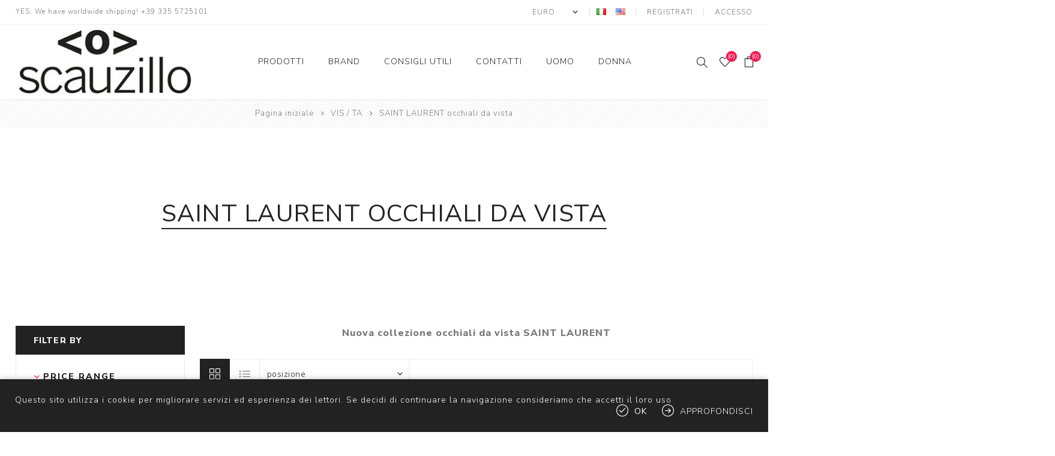

--- FILE ---
content_type: text/html; charset=utf-8
request_url: https://otticascauzillo.com/it/nuova-collezione-occhiali-da-vista-saint-laurent
body_size: 148785
content:
<!DOCTYPE html><html lang=it class=html-category-page><head><title>Nuova collezione occhiali da vista SAINT LAURENT | Occhiali | Ottica Scauzillo</title><meta charset=UTF-8><meta name=description content="Nuova collezione occhiali da vista SAINT LAURENT"><meta name=keywords content=""><meta name=generator content=nopCommerce><meta name=viewport content="width=device-width, initial-scale=1.0, user-scalable=0, minimum-scale=1.0, maximum-scale=1.0"><link href="https://fonts.googleapis.com/css?family=Nunito+Sans:300,400,800&amp;subset=latin-ext&amp;display=swap" rel=stylesheet><script async src="https://www.googletagmanager.com/gtag/js?id=UA-70337455-2"></script><script>function gtag(){dataLayer.push(arguments)}window.dataLayer=window.dataLayer||[];gtag("js",new Date);gtag("config","UA-70337455-2")</script><link href=/bundles/1nqhetwvxaivpxc9mte4udeqylnhkrsl0zhutafpjac.min.css rel=stylesheet><link rel=canonical href=https://otticascauzillo.com/it/nuova-collezione-occhiali-da-vista-saint-laurent><link rel=apple-touch-icon sizes=180x180 href=/icons/icons_0/apple-touch-icon.png><link rel=icon type=image/png sizes=32x32 href=/icons/icons_0/favicon-32x32.png><link rel=icon type=image/png sizes=16x16 href=/icons/icons_0/favicon-16x16.png><link rel=manifest href=/icons/icons_0/site.webmanifest><link rel=mask-icon href=/icons/icons_0/safari-pinned-tab.svg color=#5bbad5><link rel="shortcut icon" href=/icons/icons_0/favicon.ico><meta name=msapplication-TileColor content=#da532c><meta name=msapplication-config content=/icons/icons_0/browserconfig.xml><meta name=theme-color content=#ffffff><body class=category-page-body><div class=ajax-loading-block-window style=display:none></div><div id=dialog-notifications-success title=Notifica style=display:none></div><div id=dialog-notifications-error title=Errore style=display:none></div><div id=dialog-notifications-warning title=Avviso style=display:none></div><div id=bar-notification class=bar-notification-container data-close=Chiudi></div><!--[if lte IE 8]><div style=clear:both;height:59px;text-align:center;position:relative><a href=http://www.microsoft.com/windows/internet-explorer/default.aspx target=_blank> <img src=/Themes/Avenue/Content/img/ie_warning.jpg height=42 width=820 alt="You are using an outdated browser. For a faster, safer browsing experience, upgrade for free today."> </a></div><![endif]--><div class=master-wrapper-page><div class=overlayOffCanvas></div><div class=header-wrapper><div class=header><div class=header-upper><div class=header-text><span>YES, We have worldwide shipping! +39 335 5725101</span></div><div class="profile-links responsive-nav-content"><div class=responsive-nav-head><span class=text>Profile</span> <span class="button close-links"></span></div><div class=responsive-nav-body><div class=header-links><ul><li><a href="/it/register?returnUrl=%2Fit%2Fnuova-collezione-occhiali-da-vista-saint-laurent" class=ico-register>Registrati</a><li><a href="/it/login?returnUrl=%2Fit%2Fnuova-collezione-occhiali-da-vista-saint-laurent" class=ico-login>Accesso</a><li id=wishlistlink><a href=/it/wishlist class=ico-wishlist> <span class=wishlist-label>Lista dei desideri</span> <span class="wishlist-qty counter">(0)</span> </a><li id=topcartlink><a href=/it/cart class=ico-cart> <span class=cart-label>Carrello</span> <span class="cart-qty counter">(0)</span> </a></ul></div><div class=header-selects><div class=currency-selector><select id=customerCurrency name=customerCurrency onchange=setLocation(this.value) aria-label="Currency selector"><option selected value="https://otticascauzillo.com/it/changecurrency/6?returnUrl=%2Fit%2Fnuova-collezione-occhiali-da-vista-saint-laurent">Euro<option value="https://otticascauzillo.com/it/changecurrency/1?returnUrl=%2Fit%2Fnuova-collezione-occhiali-da-vista-saint-laurent">US Dollar</select></div><div class=language-selector><ul class=language-list><li><a href="https://otticascauzillo.com/it/changelanguage/2?returnUrl=%2Fit%2Fnuova-collezione-occhiali-da-vista-saint-laurent" title=Italiano> <img title=Italiano alt=Italiano class=selected src=/images/flags/it.png> </a><li><a href="https://otticascauzillo.com/it/changelanguage/1?returnUrl=%2Fit%2Fnuova-collezione-occhiali-da-vista-saint-laurent" title=English> <img title=English alt=English src=/images/flags/us.png> </a></ul></div></div></div></div></div><div class=header-lower><div class=header-lower-inner><div class="header-logo-wrapper table-cell"><div class="nav-button menu-button"><span class=trigger title=Menu></span></div><div class=header-logo><a href=/it class=logo> <img alt="Ottica Scauzillo" src="https://otticascauzillo.com/images/thumbs/0015024_logo sito otticascauzillo NEW1.jpeg"></a></div></div><div class="header-menu table-cell responsive-nav-content"><div class=responsive-nav-head><span class=text>Menu</span> <span class="button close-menu"></span></div><ul class=mega-menu data-isrtlenabled=false data-enableclickfordropdown=false><li class=has-sublist><span class="with-subcategories single-item-categories labelfornextplusbutton">Prodotti</span> <button class="trigger plus-button"></button><div class=sublist-wrap><div class="responsive-nav-head back-button"><span class=text><button>back</button></span></div><ul class=sublist><li class=has-sublist><a class=with-subcategories href=/it/occhiali-da-vista title="VIS / TA"><span>VIS / TA</span></a> <button class="trigger plus-button"></button><div class=sublist-wrap><div class="responsive-nav-head back-button"><span class=text><button>back</button></span></div><ul class=sublist><li><a class=lastLevelCategory href=/it/occhiali-da-vista-uomo title="Uomo occhiali da vista"><span>Uomo occhiali da vista</span></a><li class=has-sublist><a class=with-subcategories href=/it/occhiali-da-vista-donna title="Donna occhiali da vista"><span>Donna occhiali da vista</span></a> <button class="trigger plus-button"></button><div class=sublist-wrap><div class="responsive-nav-head back-button"><span class=text><button>back</button></span></div><ul class=sublist><li><a class=lastLevelCategory href=/it/tondi-occhiali-da-vista-donna title="Tondi occhiali da vista donna"><span>Tondi occhiali da vista donna</span></a><li><a class=lastLevelCategory href=/it/oversize-occhiali-da-vista-donna title="Oversize occhiali da vista donna"><span>Oversize occhiali da vista donna</span></a><li><a class=lastLevelCategory href=/it/luxury-occhiali-da-vista-donna title="Luxury occhiali da vista donna"><span>Luxury occhiali da vista donna</span></a><li><a class=lastLevelCategory href=/it/vintage-occhiali-da-vista-donna title="Vintage occhiali da vista donna"><span>Vintage occhiali da vista donna</span></a></ul></div><li><a class=lastLevelCategory href=/it/occhiali-da-vista-prada title="PRADA Occhiali da vista"><span>PRADA Occhiali da vista</span></a><li><a class=lastLevelCategory href=/it/nuova-collezione-occhiali-da-vista-dolcegabbana title="Dolce&amp;Gabbana nuova collezione occhiali da vista "><span>Dolce&amp;Gabbana nuova collezione occhiali da vista </span></a><li><a class=lastLevelCategory href=/it/nuova-collezione-occhiali-da-vista-bulgari title="BULGARI occhiali da vista "><span>BULGARI occhiali da vista </span></a><li><a class=lastLevelCategory href=/it/nuova-collezione-occhiali-da-vista-tom-ford title="TOM FORD occhiali da vista"><span>TOM FORD occhiali da vista</span></a><li><a class=lastLevelCategory href=/it/nuova-collezione-occhiali-da-vista-giorgio-armani title="Giorgio Armani occhiali da vista"><span>Giorgio Armani occhiali da vista</span></a><li><a class=lastLevelCategory href=/it/nuova-collezione-occhiali-da-vista-prada-linea-rossa title="PRADA LINEA ROSSA occhiali da vista"><span>PRADA LINEA ROSSA occhiali da vista</span></a><li><a class=lastLevelCategory href=/it/nuova-collezione-occhiali-da-vista-persol title="PERSOL occhiali da vista"><span>PERSOL occhiali da vista</span></a><li><a class=lastLevelCategory href=/it/nuova-collezione-occhiali-da-vista-miumiu title="MIUMIU occhiali da vista"><span>MIUMIU occhiali da vista</span></a><li><a class=view-all href=/it/occhiali-da-vista title="View all"> <span>View all</span> </a></ul></div><li class=has-sublist><a class=with-subcategories href=/it/occhiali-da-sole title="SO // LE"><span>SO // LE</span></a> <button class="trigger plus-button"></button><div class=sublist-wrap><div class="responsive-nav-head back-button"><span class=text><button>back</button></span></div><ul class=sublist><li class=has-sublist><a class=with-subcategories href=/it/occhiali-da-sole-uomo title="Uomo Occhiali da sole"><span>Uomo Occhiali da sole</span></a> <button class="trigger plus-button"></button><div class=sublist-wrap><div class="responsive-nav-head back-button"><span class=text><button>back</button></span></div><ul class=sublist><li><a class=lastLevelCategory href=/it/occhiali-da-sole-uomo-tondi title="Tondi Occhiali da sole uomo "><span>Tondi Occhiali da sole uomo </span></a><li><a class=lastLevelCategory href=/it/occhiali-da-sole-uomo-vintage title="Vintage Occhiali da sole uomo"><span>Vintage Occhiali da sole uomo</span></a><li><a class=lastLevelCategory href=/it/occhiali-da-sole-uomo-oversize title="Oversize Occhiali da sole Uomo"><span>Oversize Occhiali da sole Uomo</span></a><li><a class=lastLevelCategory href=/it/occhiali-da-sole-uomo-sportivi title="Sportivi Occhiali da sole Uomo"><span>Sportivi Occhiali da sole Uomo</span></a></ul></div><li class=has-sublist><a class=with-subcategories href=/it/occhiali-da-sole-donna title="Donna occhiali da sole "><span>Donna occhiali da sole </span></a> <button class="trigger plus-button"></button><div class=sublist-wrap><div class="responsive-nav-head back-button"><span class=text><button>back</button></span></div><ul class=sublist><li><a class=lastLevelCategory href=/it/occhiali-da-sole-tondi-donna title="Tondi Occhiali da sole donna"><span>Tondi Occhiali da sole donna</span></a><li><a class=lastLevelCategory href=/it/occhiali-da-sole-donna-oversize title="Oversize occhiali da sole donna"><span>Oversize occhiali da sole donna</span></a><li><a class=lastLevelCategory href=/it/occhiali-da-sole-donna-luxury title="Luxury Occhiali da sole donna"><span>Luxury Occhiali da sole donna</span></a><li><a class=lastLevelCategory href=/it/occhiali-da-sole-donna-vintage title="Vintage Occhiale da sole donna"><span>Vintage Occhiale da sole donna</span></a></ul></div><li><a class=lastLevelCategory href=/it/nuova-collezione-di-occhiali-da-sole-prada title="PRADA occhiali da sole"><span>PRADA occhiali da sole</span></a><li><a class=lastLevelCategory href=/it/nuova-collezione-occhiali-da-sole-dolcegabbana title="Dolce&amp;Gabbana occhiali da sole"><span>Dolce&amp;Gabbana occhiali da sole</span></a><li><a class=lastLevelCategory href=/it/nuova-collezione-occhiali-da-sole-bulgari title="BULGARI occhiali da sole "><span>BULGARI occhiali da sole </span></a><li><a class=lastLevelCategory href=/it/nuova-collezione-di-occhiali-da-sole-tom-ford title="TOM FORD occhiali da sole"><span>TOM FORD occhiali da sole</span></a><li><a class=lastLevelCategory href=/it/nuova-collezione-occhiali-da-sole-giorgio-armani title="Giorgio Armani occhiali da sole"><span>Giorgio Armani occhiali da sole</span></a><li><a class=lastLevelCategory href=/it/prada-linea-rossa-occhiali-da-sole title="PRADA LINEA ROSSA occhiali da sole"><span>PRADA LINEA ROSSA occhiali da sole</span></a><li><a class=lastLevelCategory href=/it/nuova-collezione-occhiali-da-sole-persol title="PERSOL occhiali da sole"><span>PERSOL occhiali da sole</span></a><li><a class=lastLevelCategory href=/it/nuova-collezione-occhiali-da-sole-miu-miu title="MIUMIU occhiali da sole "><span>MIUMIU occhiali da sole </span></a><li><a class=view-all href=/it/occhiali-da-sole title="View all"> <span>View all</span> </a></ul></div><li><a class=lastLevelCategory href=/it/selezione-occhiali-da-vista-in-metallo title="vista metallo"><span>vista metallo</span></a><li><a class=lastLevelCategory href=/it/selezione-occhiali-da-sole-casual title="sole casual"><span>sole casual</span></a><li><a class=lastLevelCategory href=/it/uomo-3 title=UOMO><span>UOMO</span></a><li><a class=lastLevelCategory href=/it/donna-3 title=DONNA><span>DONNA</span></a><li><a class=lastLevelCategory href=/it/occhiali-protezione-covid-19 title="Occhiali protezione Covid-19"><span>Occhiali protezione Covid-19</span></a><li class=has-sublist><a class=with-subcategories href=/it/accessori-occhiali title="Accessori occhiali"><span>Accessori occhiali</span></a> <button class="trigger plus-button"></button><div class=sublist-wrap><div class="responsive-nav-head back-button"><span class=text><button>back</button></span></div><ul class=sublist><li><a class=lastLevelCategory href=/it/porta-occhiali-a-tracolla-uncinetto title="Porta occhiali a tracolla uncinetto"><span>Porta occhiali a tracolla uncinetto</span></a></ul></div><li><a class=lastLevelCategory href=/it/occhiali-da-sole-di-tendenza title="tendenza sole"><span>tendenza sole</span></a></ul></div><li class="has-sublist with-dropdown-in-grid"><a class=with-subcategories href=/it/manufacturer/all title=Brand><span>Brand</span></a><div class="dropdown manufacturers fullWidth boxes-6"><div class=row-wrapper><div class=row><div class=box><div class=title><a class=manufacturer href=/it/occhiali-kuboraum title="Occhiali KUBORAUM"><span>Occhiali KUBORAUM</span></a></div><div class=picture><a class=manufacturer href=/it/occhiali-kuboraum title="Occhiali KUBORAUM"> <img class=lazy src="[data-uri]" data-original=https://otticascauzillo.com/images/thumbs/0014808_occhiali-kuboraum_100.png alt="Immagine per la categoria Occhiali KUBORAUM" title="Immagine per la categoria Occhiali KUBORAUM"> </a></div></div><div class=box><div class=title><a class=manufacturer href=/it/occhiali-da-sole-bottega-veneta title="Occhiali da sole Bottega Veneta"><span>Occhiali da sole Bottega Veneta</span></a></div><div class=picture><a class=manufacturer href=/it/occhiali-da-sole-bottega-veneta title="Occhiali da sole Bottega Veneta"> <img class=lazy src="[data-uri]" data-original=https://otticascauzillo.com/images/thumbs/0018714_occhiali-da-sole-bottega-veneta_100.png alt="Immagine per la categoria Occhiali da sole Bottega Veneta" title="Immagine per la categoria Occhiali da sole Bottega Veneta"> </a></div></div><div class=box><div class=title><a class=manufacturer href=/it/bayria-occhiali-shop-online title="BAYRIA occhiali shop online"><span>BAYRIA occhiali shop online</span></a></div><div class=picture><a class=manufacturer href=/it/bayria-occhiali-shop-online title="BAYRIA occhiali shop online"> <img class=lazy src="[data-uri]" data-original=https://otticascauzillo.com/images/thumbs/0019416_bayria-occhiali-shop-online_100.jpeg alt="Immagine per la categoria BAYRIA occhiali shop online" title="Immagine per la categoria BAYRIA occhiali shop online"> </a></div></div><div class=box><div class=title><a class=manufacturer href=/it/occhiali-design-mykita title="Occhiali design MYKITA"><span>Occhiali design MYKITA</span></a></div><div class=picture><a class=manufacturer href=/it/occhiali-design-mykita title="Occhiali design MYKITA"> <img class=lazy src="[data-uri]" data-original=https://otticascauzillo.com/images/thumbs/0019437_occhiali-design-mykita_100.png alt="Immagine per la categoria Occhiali design MYKITA" title="Immagine per la categoria Occhiali design MYKITA"> </a></div></div><div class=box><div class=title><a class=manufacturer href=/it/occhiali-da-sole-cazal title="Occhiali da sole CAZAL"><span>Occhiali da sole CAZAL</span></a></div><div class=picture><a class=manufacturer href=/it/occhiali-da-sole-cazal title="Occhiali da sole CAZAL"> <img class=lazy src="[data-uri]" data-original=https://otticascauzillo.com/images/thumbs/0019756_occhiali-da-sole-cazal_100.png alt="Immagine per la categoria Occhiali da sole CAZAL" title="Immagine per la categoria Occhiali da sole CAZAL"> </a></div></div><div class=box><div class=title><a class=manufacturer href=/it/occhiali-prada title="Prada occhiali da sole"><span>Prada occhiali da sole</span></a></div><div class=picture><a class=manufacturer href=/it/occhiali-prada title="Prada occhiali da sole"> <img class=lazy src="[data-uri]" data-original=https://otticascauzillo.com/images/thumbs/0005147_prada-occhiali-da-sole_100.png alt="Immagine per la categoria Prada occhiali da sole" title="Immagine per la categoria Prada occhiali da sole"> </a></div></div></div><div class=row><div class=box><div class=title><a class=manufacturer href=/it/occhiali-tom-ford title="Tom Ford"><span>Tom Ford</span></a></div><div class=picture><a class=manufacturer href=/it/occhiali-tom-ford title="Tom Ford"> <img class=lazy src="[data-uri]" data-original=https://otticascauzillo.com/images/thumbs/0000982_tom-ford_100.png alt="Immagine per la categoria Tom Ford" title="Immagine per la categoria Tom Ford"> </a></div></div><div class=box><div class=title><a class=manufacturer href=/it/occhiali-miu-miu title="Miu Miu"><span>Miu Miu</span></a></div><div class=picture><a class=manufacturer href=/it/occhiali-miu-miu title="Miu Miu"> <img class=lazy src="[data-uri]" data-original=https://otticascauzillo.com/images/thumbs/0001179_miu-miu_100.png alt="Immagine per la categoria Miu Miu" title="Immagine per la categoria Miu Miu"> </a></div></div><div class=box><div class=title><a class=manufacturer href=/it/saint-laurent-occhiali title="Saint Laurent occhiali"><span>Saint Laurent occhiali</span></a></div><div class=picture><a class=manufacturer href=/it/saint-laurent-occhiali title="Saint Laurent occhiali"> <img class=lazy src="[data-uri]" data-original=https://otticascauzillo.com/images/thumbs/0012629_saint-laurent-occhiali_100.png alt="Immagine per la categoria Saint Laurent occhiali" title="Immagine per la categoria Saint Laurent occhiali"> </a></div></div><div class=box><div class=title><a class=manufacturer href=/it/siens-eye-code-occhiali title="SIENS EYE CODE occhiali"><span>SIENS EYE CODE occhiali</span></a></div><div class=picture><a class=manufacturer href=/it/siens-eye-code-occhiali title="SIENS EYE CODE occhiali"> <img class=lazy src="[data-uri]" data-original=https://otticascauzillo.com/images/thumbs/0018252_siens-eye-code-occhiali_100.png alt="Immagine per la categoria SIENS EYE CODE occhiali" title="Immagine per la categoria SIENS EYE CODE occhiali"> </a></div></div><div class=box><div class=title><a class=manufacturer href=/it/burberry title=Burberry><span>Burberry</span></a></div><div class=picture><a class=manufacturer href=/it/burberry title=Burberry> <img class=lazy src="[data-uri]" data-original=https://otticascauzillo.com/images/thumbs/0018424_burberry_100.png alt="Immagine per la categoria Burberry" title="Immagine per la categoria Burberry"> </a></div></div><div class=box><div class=title><a class=manufacturer href=/it/projekt-produkt-occhiali title="Projekt Produkt occhiali"><span>Projekt Produkt occhiali</span></a></div><div class=picture><a class=manufacturer href=/it/projekt-produkt-occhiali title="Projekt Produkt occhiali"> <img class=lazy src="[data-uri]" data-original=https://otticascauzillo.com/images/thumbs/0019216_projekt-produkt-occhiali_100.png alt="Immagine per la categoria Projekt Produkt occhiali" title="Immagine per la categoria Projekt Produkt occhiali"> </a></div></div></div><div class=row><div class=box><div class=title><a class=manufacturer href=/it/occhiali-dolce-gabbana title="Dolce &amp; Gabbana occhiali da sole"><span>Dolce &amp; Gabbana occhiali da sole</span></a></div><div class=picture><a class=manufacturer href=/it/occhiali-dolce-gabbana title="Dolce &amp; Gabbana occhiali da sole"> <img class=lazy src="[data-uri]" data-original=https://otticascauzillo.com/images/thumbs/0000965_dolce-gabbana-occhiali-da-sole_100.png alt="Immagine per la categoria Dolce &amp; Gabbana occhiali da sole" title="Immagine per la categoria Dolce &amp; Gabbana occhiali da sole"> </a></div></div><div class=box><div class=title><a class=manufacturer href=/it/occhiali-super title=Super><span>Super</span></a></div><div class=picture><a class=manufacturer href=/it/occhiali-super title=Super> <img class=lazy src="[data-uri]" data-original=https://otticascauzillo.com/images/thumbs/0001174_super_100.png alt="Immagine per la categoria Super" title="Immagine per la categoria Super"> </a></div></div><div class=box><div class=title><a class=manufacturer href=/it/for-arts-sake-occhiali title="For Art's Sake occhiali"><span>For Art&#x27;s Sake occhiali</span></a></div><div class=picture><a class=manufacturer href=/it/for-arts-sake-occhiali title="For Art's Sake occhiali"> <img class=lazy src="[data-uri]" data-original=https://otticascauzillo.com/images/thumbs/0008849_for-arts-sake-occhiali_100.png alt="Immagine per la categoria For Art's Sake occhiali" title="Immagine per la categoria For Art's Sake occhiali"> </a></div></div><div class=box><div class=title><a class=manufacturer href=/it/eyepetizer-occhiali title="Eyepetizer occhiali"><span>Eyepetizer occhiali</span></a></div><div class=picture><a class=manufacturer href=/it/eyepetizer-occhiali title="Eyepetizer occhiali"> <img class=lazy src="[data-uri]" data-original=https://otticascauzillo.com/images/thumbs/0008903_eyepetizer-occhiali_100.jpeg alt="Immagine per la categoria Eyepetizer occhiali" title="Immagine per la categoria Eyepetizer occhiali"> </a></div></div><div class=box><div class=title><a class=manufacturer href=/it/gambini-occhiali title="Gambini occhiali"><span>Gambini occhiali</span></a></div><div class=picture><a class=manufacturer href=/it/gambini-occhiali title="Gambini occhiali"> <img class=lazy src="[data-uri]" data-original=https://otticascauzillo.com/images/thumbs/0008988_gambini-occhiali_100.png alt="Immagine per la categoria Gambini occhiali" title="Immagine per la categoria Gambini occhiali"> </a></div></div><div class=box><div class=title><a class=manufacturer href=/it/andy-wolf-occhiali title="Andy Wolf occhiali"><span>Andy Wolf occhiali</span></a></div><div class=picture><a class=manufacturer href=/it/andy-wolf-occhiali title="Andy Wolf occhiali"> <img class=lazy src="[data-uri]" data-original=https://otticascauzillo.com/images/thumbs/0009010_andy-wolf-occhiali_100.jpeg alt="Immagine per la categoria Andy Wolf occhiali" title="Immagine per la categoria Andy Wolf occhiali"> </a></div></div></div><div class=row><div class=box><div class=title><a class=manufacturer href=/it/bob-sdrunk-occhiali title="Bob Sdrunk occhiali"><span>Bob Sdrunk occhiali</span></a></div><div class=picture><a class=manufacturer href=/it/bob-sdrunk-occhiali title="Bob Sdrunk occhiali"> <img class=lazy src="[data-uri]" data-original=https://otticascauzillo.com/images/thumbs/0009430_bob-sdrunk-occhiali_100.jpeg alt="Immagine per la categoria Bob Sdrunk occhiali" title="Immagine per la categoria Bob Sdrunk occhiali"> </a></div></div><div class=box><div class=title><a class=manufacturer href=/it/occhiali-saturnino-eyewear title="occhiali Saturnino eyewear"><span>occhiali Saturnino eyewear</span></a></div><div class=picture><a class=manufacturer href=/it/occhiali-saturnino-eyewear title="occhiali Saturnino eyewear"> <img class=lazy src="[data-uri]" data-original=https://otticascauzillo.com/images/thumbs/0011442_occhiali-saturnino-eyewear_100.jpeg alt="Immagine per la categoria occhiali Saturnino eyewear" title="Immagine per la categoria occhiali Saturnino eyewear"> </a></div></div><div class=box><div class=title><a class=manufacturer href=/it/gigi-barcelona-occhiali title="GIGI STUDIOS Barcelona occhiali"><span>GIGI STUDIOS Barcelona occhiali</span></a></div><div class=picture><a class=manufacturer href=/it/gigi-barcelona-occhiali title="GIGI STUDIOS Barcelona occhiali"> <img class=lazy src="[data-uri]" data-original=https://otticascauzillo.com/images/thumbs/0015072_gigi-studios-barcelona-occhiali_100.png alt="Immagine per la categoria GIGI STUDIOS Barcelona occhiali" title="Immagine per la categoria GIGI STUDIOS Barcelona occhiali"> </a></div></div><div class=box><div class=title><a class=manufacturer href=/it/onirico-occhiali-fatti-a-mano title="Onirico occhiali fatti a mano"><span>Onirico occhiali fatti a mano</span></a></div><div class=picture><a class=manufacturer href=/it/onirico-occhiali-fatti-a-mano title="Onirico occhiali fatti a mano"> <img class=lazy src="[data-uri]" data-original=https://otticascauzillo.com/images/thumbs/0013344_onirico-occhiali-fatti-a-mano_100.png alt="Immagine per la categoria Onirico occhiali fatti a mano" title="Immagine per la categoria Onirico occhiali fatti a mano"> </a></div></div><div class=box><div class=title><a class=manufacturer href=/it/snob-milano-occhiali-con-clip-da-sole title="SNOB Milano occhiali con clip da sole"><span>SNOB Milano occhiali con clip da sole</span></a></div><div class=picture><a class=manufacturer href=/it/snob-milano-occhiali-con-clip-da-sole title="SNOB Milano occhiali con clip da sole"> <img class=lazy src="[data-uri]" data-original=https://otticascauzillo.com/images/thumbs/0015217_snob-milano-occhiali-con-clip-da-sole_100.jpeg alt="Immagine per la categoria SNOB Milano occhiali con clip da sole" title="Immagine per la categoria SNOB Milano occhiali con clip da sole"> </a></div></div><div class=box><div class=title><a class=manufacturer href=/it/kador-occhiali-fatti-a-mano-in-italia title="Kador occhiali fatti a mano in Italia"><span>Kador occhiali fatti a mano in Italia</span></a></div><div class=picture><a class=manufacturer href=/it/kador-occhiali-fatti-a-mano-in-italia title="Kador occhiali fatti a mano in Italia"> <img class=lazy src="[data-uri]" data-original=https://otticascauzillo.com/images/thumbs/0015699_kador-occhiali-fatti-a-mano-in-italia_100.jpeg alt="Immagine per la categoria Kador occhiali fatti a mano in Italia" title="Immagine per la categoria Kador occhiali fatti a mano in Italia"> </a></div></div></div><div class=row><div class=box><div class=title><a class=manufacturer href=/it/occhiali-bulgari title="Bvlgari occhiali"><span>Bvlgari occhiali</span></a></div><div class=picture><a class=manufacturer href=/it/occhiali-bulgari title="Bvlgari occhiali"> <img class=lazy src="[data-uri]" data-original=https://otticascauzillo.com/images/thumbs/0000981_bvlgari-occhiali_100.png alt="Immagine per la categoria Bvlgari occhiali" title="Immagine per la categoria Bvlgari occhiali"> </a></div></div><div class=box><div class=title><a class=manufacturer href=/it/occhiali-marc-jacobs title="Marc Jacobs"><span>Marc Jacobs</span></a></div><div class=picture><a class=manufacturer href=/it/occhiali-marc-jacobs title="Marc Jacobs"> <img class=lazy src="[data-uri]" data-original=https://otticascauzillo.com/images/thumbs/0001171_marc-jacobs_100.png alt="Immagine per la categoria Marc Jacobs" title="Immagine per la categoria Marc Jacobs"> </a></div></div><div class=box><div class=title><a class=manufacturer href=/it/occhiali-giorgio-armani title="Giorgio Armani"><span>Giorgio Armani</span></a></div><div class=picture><a class=manufacturer href=/it/occhiali-giorgio-armani title="Giorgio Armani"> <img class=lazy src="[data-uri]" data-original=https://otticascauzillo.com/images/thumbs/0001175_giorgio-armani_100.png alt="Immagine per la categoria Giorgio Armani" title="Immagine per la categoria Giorgio Armani"> </a></div></div><div class=box><div class=title><a class=manufacturer href=/it/occhiali-prada-linea-rossa title="Prada Linea Rossa"><span>Prada Linea Rossa</span></a></div><div class=picture><a class=manufacturer href=/it/occhiali-prada-linea-rossa title="Prada Linea Rossa"> <img class=lazy src="[data-uri]" data-original=https://otticascauzillo.com/images/thumbs/0001176_prada-linea-rossa_100.png alt="Immagine per la categoria Prada Linea Rossa" title="Immagine per la categoria Prada Linea Rossa"> </a></div></div><div class=box><div class=title><a class=manufacturer href=/it/occhiali-persol title=Persol><span>Persol</span></a></div><div class=picture><a class=manufacturer href=/it/occhiali-persol title=Persol> <img class=lazy src="[data-uri]" data-original=https://otticascauzillo.com/images/thumbs/0001178_persol_100.png alt="Immagine per la categoria Persol" title="Immagine per la categoria Persol"> </a></div></div><div class=box><div class=title><a class=manufacturer href=/it/occhiali-oakley title=Oakley><span>Oakley</span></a></div><div class=picture><a class=manufacturer href=/it/occhiali-oakley title=Oakley> <img class=lazy src="[data-uri]" data-original=https://otticascauzillo.com/images/thumbs/0001180_oakley_100.png alt="Immagine per la categoria Oakley" title="Immagine per la categoria Oakley"> </a></div></div></div><div class=row><div class=box><div class=title><a class=manufacturer href=/it/anne-et-valentin-occhiali title="Anne et Valentin"><span>Anne et Valentin</span></a></div><div class=picture><a class=manufacturer href=/it/anne-et-valentin-occhiali title="Anne et Valentin"> <img class=lazy src="[data-uri]" data-original=https://otticascauzillo.com/images/thumbs/0001185_anne-et-valentin_100.png alt="Immagine per la categoria Anne et Valentin" title="Immagine per la categoria Anne et Valentin"> </a></div></div><div class=box><div class=title><a class=manufacturer href=/it/occhiali-face-a-face title="Face a Face"><span>Face a Face</span></a></div><div class=picture><a class=manufacturer href=/it/occhiali-face-a-face title="Face a Face"> <img class=lazy src="[data-uri]" data-original=https://otticascauzillo.com/images/thumbs/0001187_face-a-face_100.png alt="Immagine per la categoria Face a Face" title="Immagine per la categoria Face a Face"> </a></div></div><div class=box><div class=title><a class=manufacturer href=/it/occhiali-spektre title=Spektre><span>Spektre</span></a></div><div class=picture><a class=manufacturer href=/it/occhiali-spektre title=Spektre> <img class=lazy src="[data-uri]" data-original=https://otticascauzillo.com/images/thumbs/0001189_spektre_100.png alt="Immagine per la categoria Spektre" title="Immagine per la categoria Spektre"> </a></div></div><div class=box><div class=title><a class=manufacturer href=/it/occhiali-ray-ban title=Ray-Ban><span>Ray-Ban</span></a></div><div class=picture><a class=manufacturer href=/it/occhiali-ray-ban title=Ray-Ban> <img class=lazy src="[data-uri]" data-original=https://otticascauzillo.com/images/thumbs/0001190_ray-ban_100.png alt="Immagine per la categoria Ray-Ban" title="Immagine per la categoria Ray-Ban"> </a></div></div><div class=box><div class=title><a class=manufacturer href=/it/occhiali-etnia-barcelona title="Etnia Barcelona"><span>Etnia Barcelona</span></a></div><div class=picture><a class=manufacturer href=/it/occhiali-etnia-barcelona title="Etnia Barcelona"> <img class=lazy src="[data-uri]" data-original=https://otticascauzillo.com/images/thumbs/0001191_etnia-barcelona_100.png alt="Immagine per la categoria Etnia Barcelona" title="Immagine per la categoria Etnia Barcelona"> </a></div></div><div class=box><div class=title><a class=manufacturer href=/it/occhiali-swarovski title="Occhiali Swarovski"><span>Occhiali Swarovski</span></a></div><div class=picture><a class=manufacturer href=/it/occhiali-swarovski title="Occhiali Swarovski"> <img class=lazy src="[data-uri]" data-original=https://otticascauzillo.com/images/thumbs/0001193_occhiali-swarovski_100.png alt="Immagine per la categoria Occhiali Swarovski" title="Immagine per la categoria Occhiali Swarovski"> </a></div></div></div><div class=row><div class=box><div class=title><a class=manufacturer href=/it/occhiali-italia-independent title="Italia Independent"><span>Italia Independent</span></a></div><div class=picture><a class=manufacturer href=/it/occhiali-italia-independent title="Italia Independent"> <img class=lazy src="[data-uri]" data-original=https://otticascauzillo.com/images/thumbs/0001195_italia-independent_100.png alt="Immagine per la categoria Italia Independent" title="Immagine per la categoria Italia Independent"> </a></div></div><div class=box><div class=title><a class=manufacturer href=/it/occhiali-vanni title=Vanni><span>Vanni</span></a></div><div class=picture><a class=manufacturer href=/it/occhiali-vanni title=Vanni> <img class=lazy src="[data-uri]" data-original=https://otticascauzillo.com/images/thumbs/0001202_vanni_100.png alt="Immagine per la categoria Vanni" title="Immagine per la categoria Vanni"> </a></div></div><div class=box><div class=title><a class=manufacturer href=/it/occhiali-revo title="REVO occhiali da sole"><span>REVO occhiali da sole</span></a></div><div class=picture><a class=manufacturer href=/it/occhiali-revo title="REVO occhiali da sole"> <img class=lazy src="[data-uri]" data-original=https://otticascauzillo.com/images/thumbs/0004705_revo-occhiali-da-sole_100.png alt="Immagine per la categoria REVO occhiali da sole" title="Immagine per la categoria REVO occhiali da sole"> </a></div></div><div class=box><div class=title><a class=manufacturer href=/it/occhiali-zeiss title=ZEISS><span>ZEISS</span></a></div><div class=picture><a class=manufacturer href=/it/occhiali-zeiss title=ZEISS> <img class=lazy src="[data-uri]" data-original=https://otticascauzillo.com/images/thumbs/0005612_zeiss_100.png alt="Immagine per la categoria ZEISS" title="Immagine per la categoria ZEISS"> </a></div></div><div class=box><div class=title><a class=manufacturer href=/it/occhiali-da-sole-dior title=Dior><span>Dior</span></a></div><div class=picture><a class=manufacturer href=/it/occhiali-da-sole-dior title=Dior> <img class=lazy src="[data-uri]" data-original=https://otticascauzillo.com/images/thumbs/0006604_dior_100.png alt="Immagine per la categoria Dior" title="Immagine per la categoria Dior"> </a></div></div><div class=box><div class=title><a class=manufacturer href=/it/occhiali-in-legno-feb31st title="Occhiali in legno Feb31st"><span>Occhiali in legno Feb31st</span></a></div><div class=picture><a class=manufacturer href=/it/occhiali-in-legno-feb31st title="Occhiali in legno Feb31st"> <img class=lazy src="[data-uri]" data-original=https://otticascauzillo.com/images/thumbs/0007708_occhiali-in-legno-feb31st_100.jpeg alt="Immagine per la categoria Occhiali in legno Feb31st" title="Immagine per la categoria Occhiali in legno Feb31st"> </a></div></div></div><div class=row><div class=box><div class=title><a class=manufacturer href=/it/komono-occhiali title="Komono occhiali"><span>Komono occhiali</span></a></div><div class=picture><a class=manufacturer href=/it/komono-occhiali title="Komono occhiali"> <img class=lazy src="[data-uri]" data-original=https://otticascauzillo.com/images/thumbs/0007776_komono-occhiali_100.png alt="Immagine per la categoria Komono occhiali" title="Immagine per la categoria Komono occhiali"> </a></div></div><div class=box><div class=title><a class=manufacturer href=/it/hally-and-son title="Hally and Son"><span>Hally and Son</span></a></div><div class=picture><a class=manufacturer href=/it/hally-and-son title="Hally and Son"> <img class=lazy src="[data-uri]" data-original=https://otticascauzillo.com/images/thumbs/0007892_hally-and-son_100.png alt="Immagine per la categoria Hally and Son" title="Immagine per la categoria Hally and Son"> </a></div></div><div class=box><div class=title><a class=manufacturer href=/it/alain-mikli-occhiali title="Alain Mikli occhiali"><span>Alain Mikli occhiali</span></a></div><div class=picture><a class=manufacturer href=/it/alain-mikli-occhiali title="Alain Mikli occhiali"> <img class=lazy src="[data-uri]" data-original=https://otticascauzillo.com/images/thumbs/0008324_alain-mikli-occhiali_100.jpeg alt="Immagine per la categoria Alain Mikli occhiali" title="Immagine per la categoria Alain Mikli occhiali"> </a></div></div><div class=box><div class=title><a class=manufacturer href=/it/occhiali-valentino title="Occhiali Valentino"><span>Occhiali Valentino</span></a></div><div class=picture><a class=manufacturer href=/it/occhiali-valentino title="Occhiali Valentino"> <img class=lazy src="[data-uri]" data-original=https://otticascauzillo.com/images/thumbs/0008417_occhiali-valentino_100.png alt="Immagine per la categoria Occhiali Valentino" title="Immagine per la categoria Occhiali Valentino"> </a></div></div><div class=box><div class=title><a class=manufacturer href=/it/occhiali-le-specs title="occhiali Le Specs "><span>occhiali Le Specs </span></a></div><div class=picture><a class=manufacturer href=/it/occhiali-le-specs title="occhiali Le Specs "> <img class=lazy src="[data-uri]" data-original=https://otticascauzillo.com/images/thumbs/0010736_occhiali-le-specs_100.png alt="Immagine per la categoria occhiali Le Specs " title="Immagine per la categoria occhiali Le Specs "> </a></div></div><div class=box><div class=title><a class=manufacturer href=/it/occhiali-celine title="occhiali Celine"><span>occhiali Celine</span></a></div><div class=picture><a class=manufacturer href=/it/occhiali-celine title="occhiali Celine"> <img class=lazy src="[data-uri]" data-original=https://otticascauzillo.com/images/thumbs/0012262_occhiali-celine_100.jpeg alt="Immagine per la categoria occhiali Celine" title="Immagine per la categoria occhiali Celine"> </a></div></div></div><div class=row><div class=box><div class=title><a class=manufacturer href=/it/occhiali-balenciaga title="occhiali Balenciaga"><span>occhiali Balenciaga</span></a></div><div class=picture><a class=manufacturer href=/it/occhiali-balenciaga title="occhiali Balenciaga"> <img class=lazy src="[data-uri]" data-original=https://otticascauzillo.com/images/thumbs/0012985_occhiali-balenciaga_100.jpeg alt="Immagine per la categoria occhiali Balenciaga" title="Immagine per la categoria occhiali Balenciaga"> </a></div></div><div class=box><div class=title><a class=manufacturer href=/it/gucci-occhiali title="GUCCI occhiali"><span>GUCCI occhiali</span></a></div><div class=picture><a class=manufacturer href=/it/gucci-occhiali title="GUCCI occhiali"> <img class=lazy src="[data-uri]" data-original=https://otticascauzillo.com/images/thumbs/0013535_gucci-occhiali_100.png alt="Immagine per la categoria GUCCI occhiali" title="Immagine per la categoria GUCCI occhiali"> </a></div></div><div class=box><div class=title><a class=manufacturer href=/it/iyoko-inyake-occhiali title="IYOKO INYAKè occhiali"><span>IYOKO INYAK&#xE8; occhiali</span></a></div><div class=picture><a class=manufacturer href=/it/iyoko-inyake-occhiali title="IYOKO INYAKè occhiali"> <img class=lazy src="[data-uri]" data-original=https://otticascauzillo.com/images/thumbs/0014443_iyoko-inyake-occhiali_100.jpeg alt="Immagine per la categoria IYOKO INYAKè occhiali" title="Immagine per la categoria IYOKO INYAKè occhiali"> </a></div></div><div class=box><div class=title><a class=manufacturer href=/it/occhiali-versace title="Occhiali VERSACE"><span>Occhiali VERSACE</span></a></div><div class=picture><a class=manufacturer href=/it/occhiali-versace title="Occhiali VERSACE"> <img class=lazy src="[data-uri]" data-original=https://otticascauzillo.com/images/thumbs/0014552_occhiali-versace_100.png alt="Immagine per la categoria Occhiali VERSACE" title="Immagine per la categoria Occhiali VERSACE"> </a></div></div><div class=box><div class=title><a class=manufacturer href=/it/occhiali-off-white title="Occhiali Off-White"><span>Occhiali Off-White</span></a></div><div class=picture><a class=manufacturer href=/it/occhiali-off-white title="Occhiali Off-White"> <img class=lazy src="[data-uri]" data-original=https://otticascauzillo.com/images/thumbs/0014793_occhiali-off-white_100.png alt="Immagine per la categoria Occhiali Off-White" title="Immagine per la categoria Occhiali Off-White"> </a></div></div><div class=box><div class=title><a class=manufacturer href=/it/occhiali-kreuzbergkinder title="Occhiali KreuzbergKinder"><span>Occhiali KreuzbergKinder</span></a></div><div class=picture><a class=manufacturer href=/it/occhiali-kreuzbergkinder title="Occhiali KreuzbergKinder"> <img class=lazy src="[data-uri]" data-original=https://otticascauzillo.com/images/thumbs/0015089_occhiali-kreuzbergkinder_100.png alt="Immagine per la categoria Occhiali KreuzbergKinder" title="Immagine per la categoria Occhiali KreuzbergKinder"> </a></div></div></div><div class=row><div class=box><div class=title><a class=manufacturer href=/it/lamarca-occhiali title="LaMarca occhiali"><span>LaMarca occhiali</span></a></div><div class=picture><a class=manufacturer href=/it/lamarca-occhiali title="LaMarca occhiali"> <img class=lazy src="[data-uri]" data-original=https://otticascauzillo.com/images/thumbs/0015471_lamarca-occhiali_100.png alt="Immagine per la categoria LaMarca occhiali" title="Immagine per la categoria LaMarca occhiali"> </a></div></div><div class=box><div class=title><a class=manufacturer href=/it/unseen-eyewear title="UNSEEN eyewear"><span>UNSEEN eyewear</span></a></div><div class=picture><a class=manufacturer href=/it/unseen-eyewear title="UNSEEN eyewear"> <img class=lazy src="[data-uri]" data-original=https://otticascauzillo.com/images/thumbs/0015527_unseen-eyewear_100.png alt="Immagine per la categoria UNSEEN eyewear" title="Immagine per la categoria UNSEEN eyewear"> </a></div></div><div class=box><div class=title><a class=manufacturer href=/it/dsquared2-occhiali-da-sole-e-vista title="Dsquared2 occhiali da sole e vista"><span>Dsquared2 occhiali da sole e vista</span></a></div><div class=picture><a class=manufacturer href=/it/dsquared2-occhiali-da-sole-e-vista title="Dsquared2 occhiali da sole e vista"> <img class=lazy src="[data-uri]" data-original=https://otticascauzillo.com/images/thumbs/0015584_dsquared2-occhiali-da-sole-e-vista_100.jpeg alt="Immagine per la categoria Dsquared2 occhiali da sole e vista" title="Immagine per la categoria Dsquared2 occhiali da sole e vista"> </a></div></div><div class=box><div class=title><a class=manufacturer href=/it/occhiali-sportivi-rudy-project title="Occhiali sportivi RUDY PROJECT"><span>Occhiali sportivi RUDY PROJECT</span></a></div><div class=picture><a class=manufacturer href=/it/occhiali-sportivi-rudy-project title="Occhiali sportivi RUDY PROJECT"> <img class=lazy src="[data-uri]" data-original=https://otticascauzillo.com/images/thumbs/0018153_occhiali-sportivi-rudy-project_100.png alt="Immagine per la categoria Occhiali sportivi RUDY PROJECT" title="Immagine per la categoria Occhiali sportivi RUDY PROJECT"> </a></div></div><div class=box><div class=title><a class=manufacturer href=/it/chloe title=Chloè><span>Chlo&#xE8;</span></a></div><div class=picture><a class=manufacturer href=/it/chloe title=Chloè> <img class=lazy src="[data-uri]" data-original=https://otticascauzillo.com/images/thumbs/0018889_chloe_100.png alt="Immagine per la categoria Chloè" title="Immagine per la categoria Chloè"> </a></div></div><div class=box><div class=title><a class=manufacturer href=/it/occhiali-da-vista-e-occhiali-da-sole-tiffany title="Occhiali da vista e occhiali da sole Tiffany"><span>Occhiali da vista e occhiali da sole Tiffany</span></a></div><div class=picture><a class=manufacturer href=/it/occhiali-da-vista-e-occhiali-da-sole-tiffany title="Occhiali da vista e occhiali da sole Tiffany"> <img class=lazy src="[data-uri]" data-original=https://otticascauzillo.com/images/thumbs/0019339_occhiali-da-vista-e-occhiali-da-sole-tiffany_100.png alt="Immagine per la categoria Occhiali da vista e occhiali da sole Tiffany" title="Immagine per la categoria Occhiali da vista e occhiali da sole Tiffany"> </a></div></div></div></div></div><li><a href=/it/blog title="Consigli utili"><span> Consigli utili</span></a><li><a href=/it/contactus title=Contatti><span> Contatti</span></a><li><a href=/it/uomo-3 title=UOMO><span> UOMO</span></a><li><a href=/it/donna-3 title=DONNA><span> DONNA</span></a></ul><div class=menu-title><span>Menu</span></div><ul class=mega-menu-responsive><li class=has-sublist><span class="with-subcategories single-item-categories labelfornextplusbutton">Prodotti</span> <button class="trigger plus-button"></button><div class=sublist-wrap><div class="responsive-nav-head back-button"><span class=text><button>back</button></span></div><ul class=sublist><li class=has-sublist><a class=with-subcategories href=/it/occhiali-da-vista title="VIS / TA"><span>VIS / TA</span></a> <button class="trigger plus-button"></button><div class=sublist-wrap><div class="responsive-nav-head back-button"><span class=text><button>back</button></span></div><ul class=sublist><li><a class=lastLevelCategory href=/it/occhiali-da-vista-uomo title="Uomo occhiali da vista"><span>Uomo occhiali da vista</span></a><li class=has-sublist><a class=with-subcategories href=/it/occhiali-da-vista-donna title="Donna occhiali da vista"><span>Donna occhiali da vista</span></a> <button class="trigger plus-button"></button><div class=sublist-wrap><div class="responsive-nav-head back-button"><span class=text><button>back</button></span></div><ul class=sublist><li><a class=lastLevelCategory href=/it/tondi-occhiali-da-vista-donna title="Tondi occhiali da vista donna"><span>Tondi occhiali da vista donna</span></a><li><a class=lastLevelCategory href=/it/oversize-occhiali-da-vista-donna title="Oversize occhiali da vista donna"><span>Oversize occhiali da vista donna</span></a><li><a class=lastLevelCategory href=/it/luxury-occhiali-da-vista-donna title="Luxury occhiali da vista donna"><span>Luxury occhiali da vista donna</span></a><li><a class=lastLevelCategory href=/it/vintage-occhiali-da-vista-donna title="Vintage occhiali da vista donna"><span>Vintage occhiali da vista donna</span></a></ul></div><li><a class=lastLevelCategory href=/it/occhiali-da-vista-prada title="PRADA Occhiali da vista"><span>PRADA Occhiali da vista</span></a><li><a class=lastLevelCategory href=/it/nuova-collezione-occhiali-da-vista-dolcegabbana title="Dolce&amp;Gabbana nuova collezione occhiali da vista "><span>Dolce&amp;Gabbana nuova collezione occhiali da vista </span></a><li><a class=lastLevelCategory href=/it/nuova-collezione-occhiali-da-vista-bulgari title="BULGARI occhiali da vista "><span>BULGARI occhiali da vista </span></a><li><a class=lastLevelCategory href=/it/nuova-collezione-occhiali-da-vista-tom-ford title="TOM FORD occhiali da vista"><span>TOM FORD occhiali da vista</span></a><li><a class=lastLevelCategory href=/it/nuova-collezione-occhiali-da-vista-giorgio-armani title="Giorgio Armani occhiali da vista"><span>Giorgio Armani occhiali da vista</span></a><li><a class=lastLevelCategory href=/it/nuova-collezione-occhiali-da-vista-prada-linea-rossa title="PRADA LINEA ROSSA occhiali da vista"><span>PRADA LINEA ROSSA occhiali da vista</span></a><li><a class=lastLevelCategory href=/it/nuova-collezione-occhiali-da-vista-persol title="PERSOL occhiali da vista"><span>PERSOL occhiali da vista</span></a><li><a class=lastLevelCategory href=/it/nuova-collezione-occhiali-da-vista-miumiu title="MIUMIU occhiali da vista"><span>MIUMIU occhiali da vista</span></a><li><a class=view-all href=/it/occhiali-da-vista title="View all"> <span>View all</span> </a></ul></div><li class=has-sublist><a class=with-subcategories href=/it/occhiali-da-sole title="SO // LE"><span>SO // LE</span></a> <button class="trigger plus-button"></button><div class=sublist-wrap><div class="responsive-nav-head back-button"><span class=text><button>back</button></span></div><ul class=sublist><li class=has-sublist><a class=with-subcategories href=/it/occhiali-da-sole-uomo title="Uomo Occhiali da sole"><span>Uomo Occhiali da sole</span></a> <button class="trigger plus-button"></button><div class=sublist-wrap><div class="responsive-nav-head back-button"><span class=text><button>back</button></span></div><ul class=sublist><li><a class=lastLevelCategory href=/it/occhiali-da-sole-uomo-tondi title="Tondi Occhiali da sole uomo "><span>Tondi Occhiali da sole uomo </span></a><li><a class=lastLevelCategory href=/it/occhiali-da-sole-uomo-vintage title="Vintage Occhiali da sole uomo"><span>Vintage Occhiali da sole uomo</span></a><li><a class=lastLevelCategory href=/it/occhiali-da-sole-uomo-oversize title="Oversize Occhiali da sole Uomo"><span>Oversize Occhiali da sole Uomo</span></a><li><a class=lastLevelCategory href=/it/occhiali-da-sole-uomo-sportivi title="Sportivi Occhiali da sole Uomo"><span>Sportivi Occhiali da sole Uomo</span></a></ul></div><li class=has-sublist><a class=with-subcategories href=/it/occhiali-da-sole-donna title="Donna occhiali da sole "><span>Donna occhiali da sole </span></a> <button class="trigger plus-button"></button><div class=sublist-wrap><div class="responsive-nav-head back-button"><span class=text><button>back</button></span></div><ul class=sublist><li><a class=lastLevelCategory href=/it/occhiali-da-sole-tondi-donna title="Tondi Occhiali da sole donna"><span>Tondi Occhiali da sole donna</span></a><li><a class=lastLevelCategory href=/it/occhiali-da-sole-donna-oversize title="Oversize occhiali da sole donna"><span>Oversize occhiali da sole donna</span></a><li><a class=lastLevelCategory href=/it/occhiali-da-sole-donna-luxury title="Luxury Occhiali da sole donna"><span>Luxury Occhiali da sole donna</span></a><li><a class=lastLevelCategory href=/it/occhiali-da-sole-donna-vintage title="Vintage Occhiale da sole donna"><span>Vintage Occhiale da sole donna</span></a></ul></div><li><a class=lastLevelCategory href=/it/nuova-collezione-di-occhiali-da-sole-prada title="PRADA occhiali da sole"><span>PRADA occhiali da sole</span></a><li><a class=lastLevelCategory href=/it/nuova-collezione-occhiali-da-sole-dolcegabbana title="Dolce&amp;Gabbana occhiali da sole"><span>Dolce&amp;Gabbana occhiali da sole</span></a><li><a class=lastLevelCategory href=/it/nuova-collezione-occhiali-da-sole-bulgari title="BULGARI occhiali da sole "><span>BULGARI occhiali da sole </span></a><li><a class=lastLevelCategory href=/it/nuova-collezione-di-occhiali-da-sole-tom-ford title="TOM FORD occhiali da sole"><span>TOM FORD occhiali da sole</span></a><li><a class=lastLevelCategory href=/it/nuova-collezione-occhiali-da-sole-giorgio-armani title="Giorgio Armani occhiali da sole"><span>Giorgio Armani occhiali da sole</span></a><li><a class=lastLevelCategory href=/it/prada-linea-rossa-occhiali-da-sole title="PRADA LINEA ROSSA occhiali da sole"><span>PRADA LINEA ROSSA occhiali da sole</span></a><li><a class=lastLevelCategory href=/it/nuova-collezione-occhiali-da-sole-persol title="PERSOL occhiali da sole"><span>PERSOL occhiali da sole</span></a><li><a class=lastLevelCategory href=/it/nuova-collezione-occhiali-da-sole-miu-miu title="MIUMIU occhiali da sole "><span>MIUMIU occhiali da sole </span></a><li><a class=view-all href=/it/occhiali-da-sole title="View all"> <span>View all</span> </a></ul></div><li><a class=lastLevelCategory href=/it/selezione-occhiali-da-vista-in-metallo title="vista metallo"><span>vista metallo</span></a><li><a class=lastLevelCategory href=/it/selezione-occhiali-da-sole-casual title="sole casual"><span>sole casual</span></a><li><a class=lastLevelCategory href=/it/uomo-3 title=UOMO><span>UOMO</span></a><li><a class=lastLevelCategory href=/it/donna-3 title=DONNA><span>DONNA</span></a><li><a class=lastLevelCategory href=/it/occhiali-protezione-covid-19 title="Occhiali protezione Covid-19"><span>Occhiali protezione Covid-19</span></a><li class=has-sublist><a class=with-subcategories href=/it/accessori-occhiali title="Accessori occhiali"><span>Accessori occhiali</span></a> <button class="trigger plus-button"></button><div class=sublist-wrap><div class="responsive-nav-head back-button"><span class=text><button>back</button></span></div><ul class=sublist><li><a class=lastLevelCategory href=/it/porta-occhiali-a-tracolla-uncinetto title="Porta occhiali a tracolla uncinetto"><span>Porta occhiali a tracolla uncinetto</span></a></ul></div><li><a class=lastLevelCategory href=/it/occhiali-da-sole-di-tendenza title="tendenza sole"><span>tendenza sole</span></a></ul></div><li class=has-sublist><a class=with-subcategories href=/it/manufacturer/all title=Brand><span>Brand</span></a> <button class="trigger plus-button"></button><div class=sublist-wrap><div class="responsive-nav-head back-button"><span class=text><button>back</button></span></div><ul class=sublist><li><a href=/it/occhiali-kuboraum title="Occhiali KUBORAUM"><span>Occhiali KUBORAUM</span></a><li><a href=/it/occhiali-da-sole-bottega-veneta title="Occhiali da sole Bottega Veneta"><span>Occhiali da sole Bottega Veneta</span></a><li><a href=/it/bayria-occhiali-shop-online title="BAYRIA occhiali shop online"><span>BAYRIA occhiali shop online</span></a><li><a href=/it/occhiali-design-mykita title="Occhiali design MYKITA"><span>Occhiali design MYKITA</span></a><li><a href=/it/occhiali-da-sole-cazal title="Occhiali da sole CAZAL"><span>Occhiali da sole CAZAL</span></a><li><a href=/it/occhiali-prada title="Prada occhiali da sole"><span>Prada occhiali da sole</span></a><li><a href=/it/occhiali-tom-ford title="Tom Ford"><span>Tom Ford</span></a><li><a href=/it/occhiali-miu-miu title="Miu Miu"><span>Miu Miu</span></a><li><a href=/it/saint-laurent-occhiali title="Saint Laurent occhiali"><span>Saint Laurent occhiali</span></a><li><a href=/it/siens-eye-code-occhiali title="SIENS EYE CODE occhiali"><span>SIENS EYE CODE occhiali</span></a><li><a href=/it/burberry title=Burberry><span>Burberry</span></a><li><a href=/it/projekt-produkt-occhiali title="Projekt Produkt occhiali"><span>Projekt Produkt occhiali</span></a><li><a href=/it/occhiali-dolce-gabbana title="Dolce &amp; Gabbana occhiali da sole"><span>Dolce &amp; Gabbana occhiali da sole</span></a><li><a href=/it/occhiali-super title=Super><span>Super</span></a><li><a href=/it/for-arts-sake-occhiali title="For Art's Sake occhiali"><span>For Art&#x27;s Sake occhiali</span></a><li><a href=/it/eyepetizer-occhiali title="Eyepetizer occhiali"><span>Eyepetizer occhiali</span></a><li><a href=/it/gambini-occhiali title="Gambini occhiali"><span>Gambini occhiali</span></a><li><a href=/it/andy-wolf-occhiali title="Andy Wolf occhiali"><span>Andy Wolf occhiali</span></a><li><a href=/it/bob-sdrunk-occhiali title="Bob Sdrunk occhiali"><span>Bob Sdrunk occhiali</span></a><li><a href=/it/occhiali-saturnino-eyewear title="occhiali Saturnino eyewear"><span>occhiali Saturnino eyewear</span></a><li><a href=/it/gigi-barcelona-occhiali title="GIGI STUDIOS Barcelona occhiali"><span>GIGI STUDIOS Barcelona occhiali</span></a><li><a href=/it/onirico-occhiali-fatti-a-mano title="Onirico occhiali fatti a mano"><span>Onirico occhiali fatti a mano</span></a><li><a href=/it/snob-milano-occhiali-con-clip-da-sole title="SNOB Milano occhiali con clip da sole"><span>SNOB Milano occhiali con clip da sole</span></a><li><a href=/it/kador-occhiali-fatti-a-mano-in-italia title="Kador occhiali fatti a mano in Italia"><span>Kador occhiali fatti a mano in Italia</span></a><li><a href=/it/occhiali-bulgari title="Bvlgari occhiali"><span>Bvlgari occhiali</span></a><li><a href=/it/occhiali-marc-jacobs title="Marc Jacobs"><span>Marc Jacobs</span></a><li><a href=/it/occhiali-giorgio-armani title="Giorgio Armani"><span>Giorgio Armani</span></a><li><a href=/it/occhiali-prada-linea-rossa title="Prada Linea Rossa"><span>Prada Linea Rossa</span></a><li><a href=/it/occhiali-persol title=Persol><span>Persol</span></a><li><a href=/it/occhiali-oakley title=Oakley><span>Oakley</span></a><li><a href=/it/anne-et-valentin-occhiali title="Anne et Valentin"><span>Anne et Valentin</span></a><li><a href=/it/occhiali-face-a-face title="Face a Face"><span>Face a Face</span></a><li><a href=/it/occhiali-spektre title=Spektre><span>Spektre</span></a><li><a href=/it/occhiali-ray-ban title=Ray-Ban><span>Ray-Ban</span></a><li><a href=/it/occhiali-etnia-barcelona title="Etnia Barcelona"><span>Etnia Barcelona</span></a><li><a href=/it/occhiali-swarovski title="Occhiali Swarovski"><span>Occhiali Swarovski</span></a><li><a href=/it/occhiali-italia-independent title="Italia Independent"><span>Italia Independent</span></a><li><a href=/it/occhiali-vanni title=Vanni><span>Vanni</span></a><li><a href=/it/occhiali-revo title="REVO occhiali da sole"><span>REVO occhiali da sole</span></a><li><a href=/it/occhiali-zeiss title=ZEISS><span>ZEISS</span></a><li><a href=/it/occhiali-da-sole-dior title=Dior><span>Dior</span></a><li><a href=/it/occhiali-in-legno-feb31st title="Occhiali in legno Feb31st"><span>Occhiali in legno Feb31st</span></a><li><a href=/it/komono-occhiali title="Komono occhiali"><span>Komono occhiali</span></a><li><a href=/it/hally-and-son title="Hally and Son"><span>Hally and Son</span></a><li><a href=/it/alain-mikli-occhiali title="Alain Mikli occhiali"><span>Alain Mikli occhiali</span></a><li><a href=/it/occhiali-valentino title="Occhiali Valentino"><span>Occhiali Valentino</span></a><li><a href=/it/occhiali-le-specs title="occhiali Le Specs "><span>occhiali Le Specs </span></a><li><a href=/it/occhiali-celine title="occhiali Celine"><span>occhiali Celine</span></a><li><a href=/it/occhiali-balenciaga title="occhiali Balenciaga"><span>occhiali Balenciaga</span></a><li><a href=/it/gucci-occhiali title="GUCCI occhiali"><span>GUCCI occhiali</span></a><li><a href=/it/iyoko-inyake-occhiali title="IYOKO INYAKè occhiali"><span>IYOKO INYAK&#xE8; occhiali</span></a><li><a href=/it/occhiali-versace title="Occhiali VERSACE"><span>Occhiali VERSACE</span></a><li><a href=/it/occhiali-off-white title="Occhiali Off-White"><span>Occhiali Off-White</span></a><li><a href=/it/occhiali-kreuzbergkinder title="Occhiali KreuzbergKinder"><span>Occhiali KreuzbergKinder</span></a><li><a href=/it/lamarca-occhiali title="LaMarca occhiali"><span>LaMarca occhiali</span></a><li><a href=/it/unseen-eyewear title="UNSEEN eyewear"><span>UNSEEN eyewear</span></a><li><a href=/it/dsquared2-occhiali-da-sole-e-vista title="Dsquared2 occhiali da sole e vista"><span>Dsquared2 occhiali da sole e vista</span></a><li><a href=/it/occhiali-sportivi-rudy-project title="Occhiali sportivi RUDY PROJECT"><span>Occhiali sportivi RUDY PROJECT</span></a><li><a href=/it/chloe title=Chloè><span>Chlo&#xE8;</span></a><li><a href=/it/occhiali-da-vista-e-occhiali-da-sole-tiffany title="Occhiali da vista e occhiali da sole Tiffany"><span>Occhiali da vista e occhiali da sole Tiffany</span></a></ul></div><li><a href=/it/blog title="Consigli utili"><span> Consigli utili</span></a><li><a href=/it/contactus title=Contatti><span> Contatti</span></a><li><a href=/it/uomo-3 title=UOMO><span> UOMO</span></a><li><a href=/it/donna-3 title=DONNA><span> DONNA</span></a></ul></div><div class="responsive-nav-wrapper table-cell"><div class="nav-button search-button"><span class=trigger title=Cerca></span></div><div class="nav-button personal-button"><span class=trigger title=Profile></span></div><div class="nav-button wishlist-button"><a class=trigger title="Lista dei desideri" href=/it/wishlist><span class="counter wishlist-qty">(0)</span></a></div><div class="nav-button cart-button"><a class=trigger title=Carrello href=/it/cart><span class="counter cart-qty">(0)</span></a></div></div></div></div><div class="search-box store-search-box responsive-nav-content"><div class=responsive-nav-head><span class=text>Cerca</span> <span class="button close-search"></span></div><div class=responsive-nav-body><form method=get class=search-form id=small-search-box-form action=/it/search><input type=text class=search-box-text id=small-searchterms autocomplete=off name=q placeholder=Cerca aria-label="Search store"> <select class=search-box-select id=instant-search-categories><option value=0>All<option value=98>tendenza sole<option value=2>VIS / TA<option value=3>SO // LE<option value=103>vista metallo<option value=108>sole casual<option value=109>UOMO<option value=110>DONNA<option value=113>Occhiali protezione Covid-19<option value=116>Accessori occhiali</select> <input type=hidden class=instantSearchResourceElement data-highlightfirstfoundelement=true data-minkeywordlength=2 data-defaultproductsortoption=0 data-instantsearchurl=/it/instantSearchFor data-searchpageurl=/it/search data-searchinproductdescriptions=true data-numberofvisibleproducts=5> <button type=submit class="button-1 search-box-button" value=Search>Search</button></form></div></div><div class="flyout-cart responsive-nav-content"><div class=responsive-nav-head><span class=text>Carrello</span> <span class="button close-cart"></span></div><div class=responsive-nav-body><div id=flyout-cart data-removeitemfromcarturl=/AvenueTheme/RemoveItemFromCart data-flyoutcarturl=/AvenueTheme/FlyoutShoppingCart><div class=mini-shopping-cart><div class=count>Non ci sono articoli nel tuo carrello</div></div></div></div></div></div></div><div class=breadcrumb><ul itemscope itemtype=http://schema.org/BreadcrumbList><li><a href=/it title="Pagina iniziale">Pagina iniziale</a> <span class=delimiter>/</span><li itemprop=itemListElement itemscope itemtype=http://schema.org/ListItem><a href=/it/occhiali-da-vista title="VIS / TA" itemprop=item> <span itemprop=name>VIS / TA</span> </a> <span class=delimiter>/</span><meta itemprop=position content=1><li itemprop=itemListElement itemscope itemtype=http://schema.org/ListItem><strong class=current-item itemprop=name>SAINT LAURENT occhiali da vista</strong> <span itemprop=item itemscope itemtype=http://schema.org/Thing id=/it/nuova-collezione-occhiali-da-vista-saint-laurent> </span><meta itemprop=position content=2></ul></div><div class=master-wrapper-content><div class=ajaxCartInfo data-getajaxcartbuttonurl=/NopAjaxCart/GetAjaxCartButtonsAjax data-productpageaddtocartbuttonselector=input.add-to-cart-button data-productboxaddtocartbuttonselector=input.product-box-add-to-cart-button data-productboxproductitemelementselector=.product-item data-enableonproductpage=True data-enableoncatalogpages=True data-minishoppingcartquatityformattingresource=({0}) data-miniwishlistquatityformattingresource=({0}) data-addtowishlistbuttonselector=input.add-to-wishlist-button></div><input id=addProductVariantToCartUrl name=addProductVariantToCartUrl type=hidden value=/it/AddProductFromProductDetailsPageToCartAjax> <input id=addProductToCartUrl name=addProductToCartUrl type=hidden value=/it/AddProductToCartAjax> <input id=miniShoppingCartUrl name=miniShoppingCartUrl type=hidden value=/it/MiniShoppingCart> <input id=flyoutShoppingCartUrl name=flyoutShoppingCartUrl type=hidden value=/it/NopAjaxCartFlyoutShoppingCart> <input id=checkProductAttributesUrl name=checkProductAttributesUrl type=hidden value=/it/CheckIfProductOrItsAssociatedProductsHasAttributes> <input id=getMiniProductDetailsViewUrl name=getMiniProductDetailsViewUrl type=hidden value=/it/GetMiniProductDetailsView> <input id=flyoutShoppingCartPanelSelector name=flyoutShoppingCartPanelSelector type=hidden value=#flyout-cart> <input id=shoppingCartMenuLinkSelector name=shoppingCartMenuLinkSelector type=hidden value=span.cart-qty> <input id=wishlistMenuLinkSelector name=wishlistMenuLinkSelector type=hidden value=span.wishlist-qty><div class=quickViewData data-productselector=.product-item data-productselectorchild=.buttons-inner-wrapper data-retrievequickviewurl=/it/quickviewdata data-quickviewbuttontext="Quick View" data-quickviewbuttontitle="Quick View" data-isquickviewpopupdraggable=True data-enablequickviewpopupoverlay=True data-accordionpanelsheightstyle=auto data-getquickviewbuttonroute=/it/getquickviewbutton></div><div class=master-column-wrapper><div class=center-2><div class="page category-page"><div class=page-title><h1>SAINT LAURENT occhiali da vista</h1></div><div class=page-body><div class=category-description><p style=text-align:center><span style=font-size:12pt><strong>Nuova collezione occhiali da vista SAINT LAURENT</strong></span></div><div class=filters-button><span>Filters</span></div><div class=product-selectors><div class="product-select-block product-viewmode"><span>Vedi come</span> <a class="viewmode-icon grid selected" href="https://otticascauzillo.com/it/nuova-collezione-occhiali-da-vista-saint-laurent?viewmode=grid" title=Griglia>Griglia</a> <a class="viewmode-icon list" href="https://otticascauzillo.com/it/nuova-collezione-occhiali-da-vista-saint-laurent?viewmode=list" title=Lista>Lista</a></div><div class="product-select-block product-sorting"><span>Ordina per</span> <select aria-label="Select product sort order" id=products-orderby name=products-orderby onchange=setLocation(this.value)><option selected value="https://otticascauzillo.com/it/nuova-collezione-occhiali-da-vista-saint-laurent?orderby=0">Posizione<option value="https://otticascauzillo.com/it/nuova-collezione-occhiali-da-vista-saint-laurent?orderby=5">Nome: dalla A alla Z<option value="https://otticascauzillo.com/it/nuova-collezione-occhiali-da-vista-saint-laurent?orderby=6">Nome: dalla Z alla A<option value="https://otticascauzillo.com/it/nuova-collezione-occhiali-da-vista-saint-laurent?orderby=10">Prezzo: crescente<option value="https://otticascauzillo.com/it/nuova-collezione-occhiali-da-vista-saint-laurent?orderby=11">Prezzo: decrescente<option value="https://otticascauzillo.com/it/nuova-collezione-occhiali-da-vista-saint-laurent?orderby=15">Creato il</select></div><div class="product-select-block product-page-size"><span>Visualizza</span> <select aria-label="Select number of products per page" id=products-pagesize name=products-pagesize onchange=setLocation(this.value)><option value="https://otticascauzillo.com/it/nuova-collezione-occhiali-da-vista-saint-laurent?pagesize=4">4<option value="https://otticascauzillo.com/it/nuova-collezione-occhiali-da-vista-saint-laurent?pagesize=12">12<option selected value="https://otticascauzillo.com/it/nuova-collezione-occhiali-da-vista-saint-laurent?pagesize=88">88</select> <span>per pagina</span></div></div><div class=product-filters></div><div class=product-grid><div class=item-grid><div class=item-box><div class=product-item data-productid=3746><div class=picture><a href=/it/occhiale-da-vista-a-farfalla-logo-ysl-saint-laurent-m34-col001-nero title="shop online Butterfly eyeglasses YSL logo SAINT LAURENT M34 col. 001 black otticascauzillo.com acquisto online Occhiale da vista a farfalla logo YSL SAINT LAURENT M34 col.001 nero"> <img src="[data-uri]" data-lazyloadsrc=https://otticascauzillo.com/images/thumbs/0014497_occhiale-da-vista-a-farfalla-logo-ysl-saint-laurent-m34-col001-nero_530.jpeg alt="shop online Butterfly eyeglasses YSL logo SAINT LAURENT M34 col. 001 black otticascauzillo.com acquisto online Occhiale da vista a farfalla logo YSL SAINT LAURENT M34 col.001 nero" title="shop online Butterfly eyeglasses YSL logo SAINT LAURENT M34 col. 001 black otticascauzillo.com acquisto online Occhiale da vista a farfalla logo YSL SAINT LAURENT M34 col.001 nero" class=picture-img> </a></div><div class=details><h2 class=product-title><a href=/it/occhiale-da-vista-a-farfalla-logo-ysl-saint-laurent-m34-col001-nero>Occhiale da vista a farfalla logo YSL SAINT LAURENT M34 col.001 nero</a></h2><div class=rating-box title="0 recensione(i)"><div class=rating-icons><div class=rating style=width:0%></div></div></div><div class=description><p>Occhiale da vista a farfalla logo YSL SAINT LAURENT M34 col.001 nero. Nuova collezione di accessori donna YSL Saint Laurent. Occhiale da vista in acetato nero con logo YSL argento sulle aste. Calzata oversize a farfalla per questo occhiale dall'animo elegante e pulito. Acquisto online su otticascauzillo.com il tuo nuovo occhiale da vista a farfalla logo YSL SAINT LAURENT M34 col.001 nero. Ottica Scauzillo spedisce in tutto il mondo +39 3355725101</div><div class=prices><span class="price old-price">&#x20AC;295,00</span> <span class="price actual-price">&#x20AC;255,00</span></div></div><div class=buttons><a class=dummy-link href=/it/occhiale-da-vista-a-farfalla-logo-ysl-saint-laurent-m34-col001-nero title="shop online Butterfly eyeglasses YSL logo SAINT LAURENT M34 col. 001 black otticascauzillo.com acquisto online Occhiale da vista a farfalla logo YSL SAINT LAURENT M34 col.001 nero"></a><div class=wrap><button type=button value="Add to compare list" title="Add to compare list" class="button-2 add-to-compare-list-button" onclick="return AjaxCart.addproducttocomparelist(&#34;/it/compareproducts/add/3746&#34;),!1">Add to compare list</button> <button type=button value="Aggiungi alla lista dei desideri" title="Aggiungi alla lista dei desideri" class="button-2 add-to-wishlist-button" onclick="return AjaxCart.addproducttocart_catalog(&#34;/it/addproducttocart/catalog/3746/2/1&#34;),!1">Aggiungi alla lista dei desideri</button> <button type=button value="Aggiungi al carrello" title="Aggiungi al carrello" class="button-2 product-box-add-to-cart-button" onclick="return AjaxCart.addproducttocart_catalog(&#34;/it/addproducttocart/catalog/3746/1/1&#34;),!1">Aggiungi al carrello</button></div></div></div></div><div class=item-box><div class=product-item data-productid=3745><div class=picture><a href=/it/occhiale-da-vista-a-farfalla-logo-ysl-saint-laurent-m34-col004-marrone-scuro title="shop online Butterfly eyeglasses YSL gold logo SAINT LAURENT M34 col. 004 dark brown otticascauzillo.com acquisto online nuovo Occhiale da vista a farfalla logo in oro YSL SAINT LAURENT M34 col.004 marrone scuro"> <img src="[data-uri]" data-lazyloadsrc=https://otticascauzillo.com/images/thumbs/0014496_occhiale-da-vista-a-farfalla-logo-ysl-saint-laurent-m34-col004-marrone-scuro_530.jpeg alt="shop online Butterfly eyeglasses YSL gold logo SAINT LAURENT M34 col. 004 dark brown otticascauzillo.com acquisto online nuovo Occhiale da vista a farfalla logo in oro YSL SAINT LAURENT M34 col.004 marrone scuro" title="shop online Butterfly eyeglasses YSL gold logo SAINT LAURENT M34 col. 004 dark brown otticascauzillo.com acquisto online nuovo Occhiale da vista a farfalla logo in oro YSL SAINT LAURENT M34 col.004 marrone scuro" class=picture-img> </a></div><div class=details><h2 class=product-title><a href=/it/occhiale-da-vista-a-farfalla-logo-ysl-saint-laurent-m34-col004-marrone-scuro>Occhiale da vista a farfalla logo YSL SAINT LAURENT M34 col.004 marrone scuro</a></h2><div class=rating-box title="0 recensione(i)"><div class=rating-icons><div class=rating style=width:0%></div></div></div><div class=description><p>Occhiale da vista a farfalla logo YSL SAINT LAURENT M34 col.004 marrone scuro. Accessorio donna della nuova collezione YSL Saint Laurent. Occhiale dalla calzata oversize a farfalla morbido in acetato marrone scuro. Logo YSL in oro sulle aste. Scegli un accessorio dal gusto semplice e raffinato. Accessorio perfetto per un look elegante e sempre attento. Acquisto online su otticascauzillo.com il tuo nuovo occhiale da vista a farfalla logo YSL SAINT LAURENT M34 col.004 marrone scuro. Ottica Scauzillo spedisce in tutto il mondo +39 3355725101</div><div class=prices><span class="price old-price">&#x20AC;295,00</span> <span class="price actual-price">&#x20AC;255,00</span></div></div><div class=buttons><a class=dummy-link href=/it/occhiale-da-vista-a-farfalla-logo-ysl-saint-laurent-m34-col004-marrone-scuro title="shop online Butterfly eyeglasses YSL gold logo SAINT LAURENT M34 col. 004 dark brown otticascauzillo.com acquisto online nuovo Occhiale da vista a farfalla logo in oro YSL SAINT LAURENT M34 col.004 marrone scuro"></a><div class=wrap><button type=button value="Add to compare list" title="Add to compare list" class="button-2 add-to-compare-list-button" onclick="return AjaxCart.addproducttocomparelist(&#34;/it/compareproducts/add/3745&#34;),!1">Add to compare list</button> <button type=button value="Aggiungi alla lista dei desideri" title="Aggiungi alla lista dei desideri" class="button-2 add-to-wishlist-button" onclick="return AjaxCart.addproducttocart_catalog(&#34;/it/addproducttocart/catalog/3745/2/1&#34;),!1">Aggiungi alla lista dei desideri</button> <button type=button value="Aggiungi al carrello" title="Aggiungi al carrello" class="button-2 product-box-add-to-cart-button" onclick="return AjaxCart.addproducttocart_catalog(&#34;/it/addproducttocart/catalog/3745/1/1&#34;),!1">Aggiungi al carrello</button></div></div></div></div><div class=item-box><div class=product-item data-productid=3729><div class=picture><a href=/it/occhiale-da-vista-cat-eye-a-punta-saint-laurent-sl261-col001-nero title="shop online Pointed cat eye eyewear SAINT LAURENT SL261 col. 001 black otticascauzillo acquisto online Occhiale da vista cat eye a punta SAINT LAURENT SL261 col.001 nero"> <img src="[data-uri]" data-lazyloadsrc=https://otticascauzillo.com/images/thumbs/0014478_occhiale-da-vista-cat-eye-a-punta-saint-laurent-sl261-col001-nero_530.jpeg alt="shop online Pointed cat eye eyewear SAINT LAURENT SL261 col. 001 black otticascauzillo acquisto online Occhiale da vista cat eye a punta SAINT LAURENT SL261 col.001 nero" title="shop online Pointed cat eye eyewear SAINT LAURENT SL261 col. 001 black otticascauzillo acquisto online Occhiale da vista cat eye a punta SAINT LAURENT SL261 col.001 nero" class=picture-img> </a></div><div class=details><h2 class=product-title><a href=/it/occhiale-da-vista-cat-eye-a-punta-saint-laurent-sl261-col001-nero>Occhiale da vista cat eye a punta SAINT LAURENT SL261 col.001 nero</a></h2><div class=rating-box title="0 recensione(i)"><div class=rating-icons><div class=rating style=width:0%></div></div></div><div class=description><p>Occhiale da vista cat eye a punta SAINT LAURENT SL261 col.001 nero. Accessorio femminile della nuova collezione Saint Laurent YSL. Occhiale da vista donna in acetato nero sottile dalla forma cat eye a gatta. Occhiale delicato e femminile dalle linee semplici e pulite. Non rinunciare ad un accessorio raffinato per la vita di tutti i giorni. Occhiale a farfalla in nero sottile dalla calzata comoda. Acquisto online su otticascauzillo.com il tuo nuovo occhiale da vista cat eye a punta SAINT LAURENT SL261 col.001 nero. Ottica Scauzillo spedisce in tutto il mondo +39 3355725101</div><div class=prices><span class="price old-price">&#x20AC;245,00</span> <span class="price actual-price">&#x20AC;209,00</span></div></div><div class=buttons><a class=dummy-link href=/it/occhiale-da-vista-cat-eye-a-punta-saint-laurent-sl261-col001-nero title="shop online Pointed cat eye eyewear SAINT LAURENT SL261 col. 001 black otticascauzillo acquisto online Occhiale da vista cat eye a punta SAINT LAURENT SL261 col.001 nero"></a><div class=wrap><button type=button value="Add to compare list" title="Add to compare list" class="button-2 add-to-compare-list-button" onclick="return AjaxCart.addproducttocomparelist(&#34;/it/compareproducts/add/3729&#34;),!1">Add to compare list</button> <button type=button value="Aggiungi alla lista dei desideri" title="Aggiungi alla lista dei desideri" class="button-2 add-to-wishlist-button" onclick="return AjaxCart.addproducttocart_catalog(&#34;/it/addproducttocart/catalog/3729/2/1&#34;),!1">Aggiungi alla lista dei desideri</button> <button type=button value="Aggiungi al carrello" title="Aggiungi al carrello" class="button-2 product-box-add-to-cart-button" onclick="return AjaxCart.addproducttocart_catalog(&#34;/it/addproducttocart/catalog/3729/1/1&#34;),!1">Aggiungi al carrello</button></div></div></div></div><div class=item-box><div class=product-item data-productid=3730><div class=picture><a href=/it/occhiale-da-vista-cat-eye-a-punta-saint-laurent-sl261-col002-marrone-havana title="shop online Pointed cat eye eyewear SAINT LAURENT SL261 col. 002 havana brown otticascauzillo acquisto online Occhiale da vista cat eye a punta SAINT LAURENT SL261 col.002 marrone havana"> <img src="[data-uri]" data-lazyloadsrc=https://otticascauzillo.com/images/thumbs/0014479_occhiale-da-vista-cat-eye-a-punta-saint-laurent-sl261-col002-marrone-havana_530.jpeg alt="shop online Pointed cat eye eyewear SAINT LAURENT SL261 col. 002 havana brown otticascauzillo acquisto online Occhiale da vista cat eye a punta SAINT LAURENT SL261 col.002 marrone havana" title="shop online Pointed cat eye eyewear SAINT LAURENT SL261 col. 002 havana brown otticascauzillo acquisto online Occhiale da vista cat eye a punta SAINT LAURENT SL261 col.002 marrone havana" class=picture-img> </a></div><div class=details><h2 class=product-title><a href=/it/occhiale-da-vista-cat-eye-a-punta-saint-laurent-sl261-col002-marrone-havana>Occhiale da vista cat eye a punta SAINT LAURENT SL261 col.002 marrone havana</a></h2><div class=rating-box title="0 recensione(i)"><div class=rating-icons><div class=rating style=width:0%></div></div></div><div class=description><p>Occhiale da vista cat eye a punta SAINT LAURENT SL261 col.002 marrone havana. Nuovo occhiale da vista donna dalla forma a gatta con le punte pronunciate. Accessorio femminile in acetato sottile marrone maculato dalla calzata perfetta. La forma cat eye a punta slancia il viso e mette in risalto i lineamenti. Acquisto online su otticascauzillo.com il tuo nuovo occhiale da vista cat eye a punta SAINT LAURENT SL261 col.002 marrone havana. Ottica Scauzillo spedisce in tutto il mondo +39 3355725101</div><div class=prices><span class="price old-price">&#x20AC;245,00</span> <span class="price actual-price">&#x20AC;209,00</span></div></div><div class=buttons><a class=dummy-link href=/it/occhiale-da-vista-cat-eye-a-punta-saint-laurent-sl261-col002-marrone-havana title="shop online Pointed cat eye eyewear SAINT LAURENT SL261 col. 002 havana brown otticascauzillo acquisto online Occhiale da vista cat eye a punta SAINT LAURENT SL261 col.002 marrone havana"></a><div class=wrap><button type=button value="Add to compare list" title="Add to compare list" class="button-2 add-to-compare-list-button" onclick="return AjaxCart.addproducttocomparelist(&#34;/it/compareproducts/add/3730&#34;),!1">Add to compare list</button> <button type=button value="Aggiungi alla lista dei desideri" title="Aggiungi alla lista dei desideri" class="button-2 add-to-wishlist-button" onclick="return AjaxCart.addproducttocart_catalog(&#34;/it/addproducttocart/catalog/3730/2/1&#34;),!1">Aggiungi alla lista dei desideri</button> <button type=button value="Aggiungi al carrello" title="Aggiungi al carrello" class="button-2 product-box-add-to-cart-button" onclick="return AjaxCart.addproducttocart_catalog(&#34;/it/addproducttocart/catalog/3730/1/1&#34;),!1">Aggiungi al carrello</button></div></div></div></div><div class=item-box><div class=product-item data-productid=3740><div class=picture><a href=/it/occhiale-da-vista-cat-eye-a-punta-squadrato-saint-laurent-sl219-col001-nero title="shop online Pointed cat eye eyeglasses SAINT LAURENT SL219 col. 001 black otticascauzillo.com acquisto online Occhiale da vista cat eye a punta squadrato SAINT LAURENT SL219 col.001 nero"> <img src="[data-uri]" data-lazyloadsrc=https://otticascauzillo.com/images/thumbs/0014490_occhiale-da-vista-cat-eye-a-punta-squadrato-saint-laurent-sl219-col001-nero_530.jpeg alt="shop online Pointed cat eye eyeglasses SAINT LAURENT SL219 col. 001 black otticascauzillo.com acquisto online Occhiale da vista cat eye a punta squadrato SAINT LAURENT SL219 col.001 nero" title="shop online Pointed cat eye eyeglasses SAINT LAURENT SL219 col. 001 black otticascauzillo.com acquisto online Occhiale da vista cat eye a punta squadrato SAINT LAURENT SL219 col.001 nero" class=picture-img> </a></div><div class=details><h2 class=product-title><a href=/it/occhiale-da-vista-cat-eye-a-punta-squadrato-saint-laurent-sl219-col001-nero>Occhiale da vista cat eye a punta squadrato SAINT LAURENT SL219 col.001 nero</a></h2><div class=rating-box title="0 recensione(i)"><div class=rating-icons><div class=rating style=width:0%></div></div></div><div class=description><p>Occhiale da vista cat eye a punta squadrato SAINT LAURENT SL219 col.001 nero. Accessorio donna della nuova collezione occhiali Saint Laurent. Forma a punta rialzata con base squadrata per un occhiale da vista dai lineamenti sicuri e decisi. Il design semplice ma con linee forti aiuta a spezzare le linee del viso. Grazie alla forma cat eye a punta tende a slanciare le forme. Acquisto online su otticascauzillo.com il tuo nuovo occhiale da vista cat eye a punta squadrato SAINT LAURENT SL219 col.001 nero. Ottica Scauzillo spedisce in tutto il mondo +39 3355725101</div><div class=prices><span class="price old-price">&#x20AC;265,00</span> <span class="price actual-price">&#x20AC;219,00</span></div></div><div class=buttons><a class=dummy-link href=/it/occhiale-da-vista-cat-eye-a-punta-squadrato-saint-laurent-sl219-col001-nero title="shop online Pointed cat eye eyeglasses SAINT LAURENT SL219 col. 001 black otticascauzillo.com acquisto online Occhiale da vista cat eye a punta squadrato SAINT LAURENT SL219 col.001 nero"></a><div class=wrap><button type=button value="Add to compare list" title="Add to compare list" class="button-2 add-to-compare-list-button" onclick="return AjaxCart.addproducttocomparelist(&#34;/it/compareproducts/add/3740&#34;),!1">Add to compare list</button> <button type=button value="Aggiungi alla lista dei desideri" title="Aggiungi alla lista dei desideri" class="button-2 add-to-wishlist-button" onclick="return AjaxCart.addproducttocart_catalog(&#34;/it/addproducttocart/catalog/3740/2/1&#34;),!1">Aggiungi alla lista dei desideri</button> <button type=button value="Aggiungi al carrello" title="Aggiungi al carrello" class="button-2 product-box-add-to-cart-button" onclick="return AjaxCart.addproducttocart_catalog(&#34;/it/addproducttocart/catalog/3740/1/1&#34;),!1">Aggiungi al carrello</button></div></div></div></div><div class=item-box><div class=product-item data-productid=3741><div class=picture><a href=/it/occhiale-da-vista-cat-eye-a-punta-squadrato-saint-laurent-sl219-col002-marrone-havana title="shop online Pointed cat eye eyewear SAINT LAURENT SL219 col. 002 havana brown otticascauzillo.com acquisto online Occhiale da vista cat eye a punta squadrato SAINT LAURENT SL219 col.002 marrone havana "> <img src="[data-uri]" data-lazyloadsrc=https://otticascauzillo.com/images/thumbs/0014492_occhiale-da-vista-cat-eye-a-punta-squadrato-saint-laurent-sl219-col002-marrone-havana_530.jpeg alt="shop online Pointed cat eye eyewear SAINT LAURENT SL219 col. 002 havana brown otticascauzillo.com acquisto online Occhiale da vista cat eye a punta squadrato SAINT LAURENT SL219 col.002 marrone havana " title="shop online Pointed cat eye eyewear SAINT LAURENT SL219 col. 002 havana brown otticascauzillo.com acquisto online Occhiale da vista cat eye a punta squadrato SAINT LAURENT SL219 col.002 marrone havana " class=picture-img> </a></div><div class=details><h2 class=product-title><a href=/it/occhiale-da-vista-cat-eye-a-punta-squadrato-saint-laurent-sl219-col002-marrone-havana>Occhiale da vista cat eye a punta squadrato SAINT LAURENT SL219 col.002 marrone havana </a></h2><div class=rating-box title="0 recensione(i)"><div class=rating-icons><div class=rating style=width:0%></div></div></div><div class=description><p>Occhiale da vista cat eye a punta squadrato SAINT LAURENT SL219 col.002 marrone havana. Accessorio femminile della nuova collezione YSL Saint Laurent. Occhiale in acetato marrone havana dalla forma a punta cat eye. Base squadrata per un occhiale a punta dalle linee decise che spezzano i lineamenti del viso. Occhiale dallo stile vintage a farfalla con le punte all'insù. Acquisto online su otticascauzillo.com il tuo nuovo occhiale da vista cat eye a punta squadrato SAINT LAURENT SL219 col.002 marrone havana. Ottica Scauzillo spedisce in tutto il mondo +39 3355725101</div><div class=prices><span class="price old-price">&#x20AC;265,00</span> <span class="price actual-price">&#x20AC;219,00</span></div></div><div class=buttons><a class=dummy-link href=/it/occhiale-da-vista-cat-eye-a-punta-squadrato-saint-laurent-sl219-col002-marrone-havana title="shop online Pointed cat eye eyewear SAINT LAURENT SL219 col. 002 havana brown otticascauzillo.com acquisto online Occhiale da vista cat eye a punta squadrato SAINT LAURENT SL219 col.002 marrone havana "></a><div class=wrap><button type=button value="Add to compare list" title="Add to compare list" class="button-2 add-to-compare-list-button" onclick="return AjaxCart.addproducttocomparelist(&#34;/it/compareproducts/add/3741&#34;),!1">Add to compare list</button> <button type=button value="Aggiungi alla lista dei desideri" title="Aggiungi alla lista dei desideri" class="button-2 add-to-wishlist-button" onclick="return AjaxCart.addproducttocart_catalog(&#34;/it/addproducttocart/catalog/3741/2/1&#34;),!1">Aggiungi alla lista dei desideri</button> <button type=button value="Aggiungi al carrello" title="Aggiungi al carrello" class="button-2 product-box-add-to-cart-button" onclick="return AjaxCart.addproducttocart_catalog(&#34;/it/addproducttocart/catalog/3741/1/1&#34;),!1">Aggiungi al carrello</button></div></div></div></div><div class=item-box><div class=product-item data-productid=3731><div class=picture><a href=/it/occhiale-da-vista-cat-eye-oversize-tondo-saint-laurent-sl39-col001-nero title="shop online Round oversize cat eye eyeglasses SAINT LAURENT SL39 col.001 black otticascauzillo acquisto online Occhiale da vista cat eye oversize tondo SAINT LAURENT SL39 col.001 nero"> <img src="[data-uri]" data-lazyloadsrc=https://otticascauzillo.com/images/thumbs/0014480_occhiale-da-vista-cat-eye-oversize-tondo-saint-laurent-sl39-col001-nero_530.jpeg alt="shop online Round oversize cat eye eyeglasses SAINT LAURENT SL39 col.001 black otticascauzillo acquisto online Occhiale da vista cat eye oversize tondo SAINT LAURENT SL39 col.001 nero" title="shop online Round oversize cat eye eyeglasses SAINT LAURENT SL39 col.001 black otticascauzillo acquisto online Occhiale da vista cat eye oversize tondo SAINT LAURENT SL39 col.001 nero" class=picture-img> </a></div><div class=details><h2 class=product-title><a href=/it/occhiale-da-vista-cat-eye-oversize-tondo-saint-laurent-sl39-col001-nero>Occhiale da vista cat eye oversize tondo SAINT LAURENT SL39 col.001 nero</a></h2><div class=rating-box title="0 recensione(i)"><div class=rating-icons><div class=rating style=width:0%></div></div></div><div class=description><p>Occhiale da vista cat eye oversize tondo SAINT LAURENT SL39 col.001 nero. Accessorio femminile della nuova collezione di occhiali Saint Laurent. Calzata perfetta per questo occhiale da vista in acetato nero sottile ma oversize. Riempie il viso ma non lo copre. Forma morbida arrotondata ma con punte femminili che slanciano. Acquisto online su otticascauzillo.com il tuo nuovo occhiale da vista cat eye oversize tondo SAINT LAURENT SL39 col.001 nero. Ottica Scauzillo spedisce in tutto il mondo +39 3355725101</div><div class=prices><span class="price old-price">&#x20AC;245,00</span> <span class="price actual-price">&#x20AC;209,00</span></div></div><div class=buttons><a class=dummy-link href=/it/occhiale-da-vista-cat-eye-oversize-tondo-saint-laurent-sl39-col001-nero title="shop online Round oversize cat eye eyeglasses SAINT LAURENT SL39 col.001 black otticascauzillo acquisto online Occhiale da vista cat eye oversize tondo SAINT LAURENT SL39 col.001 nero"></a><div class=wrap><button type=button value="Add to compare list" title="Add to compare list" class="button-2 add-to-compare-list-button" onclick="return AjaxCart.addproducttocomparelist(&#34;/it/compareproducts/add/3731&#34;),!1">Add to compare list</button> <button type=button value="Aggiungi alla lista dei desideri" title="Aggiungi alla lista dei desideri" class="button-2 add-to-wishlist-button" onclick="return AjaxCart.addproducttocart_catalog(&#34;/it/addproducttocart/catalog/3731/2/1&#34;),!1">Aggiungi alla lista dei desideri</button> <button type=button value="Aggiungi al carrello" title="Aggiungi al carrello" class="button-2 product-box-add-to-cart-button" onclick="return AjaxCart.addproducttocart_catalog(&#34;/it/addproducttocart/catalog/3731/1/1&#34;),!1">Aggiungi al carrello</button></div></div></div></div><div class=item-box><div class=product-item data-productid=3732><div class=picture><a href=/it/occhiale-da-vista-cat-eye-oversize-tondo-saint-laurent-sl39-col002-marrone-havana title="shop online Round oversize cat eye eyewear SAINT LAURENT SL39 col. 002 havana brown otticascauzillo.com acquisto online Occhiale da vista cat eye oversize tondo SAINT LAURENT SL39 col.002 marrone havana"> <img src="[data-uri]" data-lazyloadsrc=https://otticascauzillo.com/images/thumbs/0014482_occhiale-da-vista-cat-eye-oversize-tondo-saint-laurent-sl39-col002-marrone-havana_530.jpeg alt="shop online Round oversize cat eye eyewear SAINT LAURENT SL39 col. 002 havana brown otticascauzillo.com acquisto online Occhiale da vista cat eye oversize tondo SAINT LAURENT SL39 col.002 marrone havana" title="shop online Round oversize cat eye eyewear SAINT LAURENT SL39 col. 002 havana brown otticascauzillo.com acquisto online Occhiale da vista cat eye oversize tondo SAINT LAURENT SL39 col.002 marrone havana" class=picture-img> </a></div><div class=details><h2 class=product-title><a href=/it/occhiale-da-vista-cat-eye-oversize-tondo-saint-laurent-sl39-col002-marrone-havana>Occhiale da vista cat eye oversize tondo SAINT LAURENT SL39 col.002 marrone havana</a></h2><div class=rating-box title="0 recensione(i)"><div class=rating-icons><div class=rating style=width:0%></div></div></div><div class=description><p>Occhiale da vista cat eye oversize tondo SAINT LAURENT SL39 col.002 marrone havana. Occhiale da vista donna della nuova collezione accessori Saint Laurent YSL. Occhiale da vista in acetato sottile ma oversize dalla forma arrotondata ma a punta. Calzata perfetta per chi ama indossare un occhiale grande ma non pesante. Classico inserto in metallo sul frontale. Stile vintage classico per questo nuovo occhiale da vista tondo oversize a punta Saint Laurent. Acquisto online su otticascauzillo.com il tuo nuovo occhiale da vista cat eye oversize tondo SAINT LAURENT SL39 col.002 marrone havana. Ottica Scauzillo spedisce in tutto il mondo +39 3355725101</div><div class=prices><span class="price old-price">&#x20AC;245,00</span> <span class="price actual-price">&#x20AC;209,00</span></div></div><div class=buttons><a class=dummy-link href=/it/occhiale-da-vista-cat-eye-oversize-tondo-saint-laurent-sl39-col002-marrone-havana title="shop online Round oversize cat eye eyewear SAINT LAURENT SL39 col. 002 havana brown otticascauzillo.com acquisto online Occhiale da vista cat eye oversize tondo SAINT LAURENT SL39 col.002 marrone havana"></a><div class=wrap><button type=button value="Add to compare list" title="Add to compare list" class="button-2 add-to-compare-list-button" onclick="return AjaxCart.addproducttocomparelist(&#34;/it/compareproducts/add/3732&#34;),!1">Add to compare list</button> <button type=button value="Aggiungi alla lista dei desideri" title="Aggiungi alla lista dei desideri" class="button-2 add-to-wishlist-button" onclick="return AjaxCart.addproducttocart_catalog(&#34;/it/addproducttocart/catalog/3732/2/1&#34;),!1">Aggiungi alla lista dei desideri</button> <button type=button value="Aggiungi al carrello" title="Aggiungi al carrello" class="button-2 product-box-add-to-cart-button" onclick="return AjaxCart.addproducttocart_catalog(&#34;/it/addproducttocart/catalog/3732/1/1&#34;),!1">Aggiungi al carrello</button></div></div></div></div><div class=item-box><div class=product-item data-productid=3743><div class=picture><a href=/it/occhiale-da-vista-cat-eye-saint-laurent-sl217-col002-marrone-havana title="shop online new Cat eye vintage eyeglasses SAINT LAURENT SL217 col. 002 havana brown otticascauzillo.com acquisto online nuovo Occhiale da vista cat eye SAINT LAURENT SL217 col.002 marrone havana"> <img src="[data-uri]" data-lazyloadsrc=https://otticascauzillo.com/images/thumbs/0014494_occhiale-da-vista-cat-eye-saint-laurent-sl217-col002-marrone-havana_530.jpeg alt="shop online new Cat eye vintage eyeglasses SAINT LAURENT SL217 col. 002 havana brown otticascauzillo.com acquisto online nuovo Occhiale da vista cat eye SAINT LAURENT SL217 col.002 marrone havana" title="shop online new Cat eye vintage eyeglasses SAINT LAURENT SL217 col. 002 havana brown otticascauzillo.com acquisto online nuovo Occhiale da vista cat eye SAINT LAURENT SL217 col.002 marrone havana" class=picture-img> </a></div><div class=details><h2 class=product-title><a href=/it/occhiale-da-vista-cat-eye-saint-laurent-sl217-col002-marrone-havana>Occhiale da vista cat eye SAINT LAURENT SL217 col.002 marrone havana</a></h2><div class=rating-box title="0 recensione(i)"><div class=rating-icons><div class=rating style=width:0%></div></div></div><div class=description><p>Occhiale da vista cat eye SAINT LAURENT SL217 col.002 marrone havana. Nuova collezione accessori donna Saint Laurent YSL. Occhiale da vista donna dalla forma a punta cat eye in stile vintage classico. Occhiale in acetato spesso marrone havana maculato. Animo classico per questo occhiale da vista a farfalla pulito e morbido nelle sue linee. Femminilità allo stato puro, di classe. Acquisto online su otticascauzillo.com il tuo nuovo occhiale da vista cat eye SAINT LAURENT SL217 col.002 marrone havana. Ottica Scauzillo spedisce in tutto il mondo +39 3355725101</div><div class=prices><span class="price old-price">&#x20AC;265,00</span> <span class="price actual-price">&#x20AC;219,00</span></div></div><div class=buttons><a class=dummy-link href=/it/occhiale-da-vista-cat-eye-saint-laurent-sl217-col002-marrone-havana title="shop online new Cat eye vintage eyeglasses SAINT LAURENT SL217 col. 002 havana brown otticascauzillo.com acquisto online nuovo Occhiale da vista cat eye SAINT LAURENT SL217 col.002 marrone havana"></a><div class=wrap><button type=button value="Add to compare list" title="Add to compare list" class="button-2 add-to-compare-list-button" onclick="return AjaxCart.addproducttocomparelist(&#34;/it/compareproducts/add/3743&#34;),!1">Add to compare list</button> <button type=button value="Aggiungi alla lista dei desideri" title="Aggiungi alla lista dei desideri" class="button-2 add-to-wishlist-button" onclick="return AjaxCart.addproducttocart_catalog(&#34;/it/addproducttocart/catalog/3743/2/1&#34;),!1">Aggiungi alla lista dei desideri</button></div></div></div></div><div class=item-box><div class=product-item data-productid=3744><div class=picture><a href=/it/occhiale-da-vista-cat-eye-saint-laurent-sl217-col004-rosso title="shop online Cay eye vintage eyeglasses SAINT LAURENT SL217 col.004 red otticascauzillo.com acquisto online nuovo Occhiale da vista cat eye SAINT LAURENT SL217 col.004 rosso"> <img src="[data-uri]" data-lazyloadsrc=https://otticascauzillo.com/images/thumbs/0014495_occhiale-da-vista-cat-eye-saint-laurent-sl217-col004-rosso_530.jpeg alt="shop online Cay eye vintage eyeglasses SAINT LAURENT SL217 col.004 red otticascauzillo.com acquisto online nuovo Occhiale da vista cat eye SAINT LAURENT SL217 col.004 rosso" title="shop online Cay eye vintage eyeglasses SAINT LAURENT SL217 col.004 red otticascauzillo.com acquisto online nuovo Occhiale da vista cat eye SAINT LAURENT SL217 col.004 rosso" class=picture-img> </a></div><div class=details><h2 class=product-title><a href=/it/occhiale-da-vista-cat-eye-saint-laurent-sl217-col004-rosso>Occhiale da vista cat eye SAINT LAURENT SL217 col.004 rosso</a></h2><div class=rating-box title="0 recensione(i)"><div class=rating-icons><div class=rating style=width:0%></div></div></div><div class=description><p>Occhiale da vista cat eye SAINT LAURENT SL217 col.004 rosso. Nuova collezione accessori donna Saint Laurent. Occhiale da vista a gatta cat eye con montatura in acetato rosso. Logo SAINT LAURENT in bianco sulle aste. Accessorio donna dal gusto femminile ed eccentrico grazie al mix di forma a farfalla e colore rosso della montatura. Acquisto online su otticascauzillo.com il tuo nuovo occhiale da vista a farfalla vintage cat eye SAINT LAURENT SL217 col.004 rosso. Ottica Scauzillo spedisce in tutto il mondo +39 3355725101</div><div class=prices><span class="price old-price">&#x20AC;265,00</span> <span class="price actual-price">&#x20AC;219,00</span></div></div><div class=buttons><a class=dummy-link href=/it/occhiale-da-vista-cat-eye-saint-laurent-sl217-col004-rosso title="shop online Cay eye vintage eyeglasses SAINT LAURENT SL217 col.004 red otticascauzillo.com acquisto online nuovo Occhiale da vista cat eye SAINT LAURENT SL217 col.004 rosso"></a><div class=wrap><button type=button value="Add to compare list" title="Add to compare list" class="button-2 add-to-compare-list-button" onclick="return AjaxCart.addproducttocomparelist(&#34;/it/compareproducts/add/3744&#34;),!1">Add to compare list</button> <button type=button value="Aggiungi alla lista dei desideri" title="Aggiungi alla lista dei desideri" class="button-2 add-to-wishlist-button" onclick="return AjaxCart.addproducttocart_catalog(&#34;/it/addproducttocart/catalog/3744/2/1&#34;),!1">Aggiungi alla lista dei desideri</button></div></div></div></div><div class=item-box><div class=product-item data-productid=3733><div class=picture><a href=/it/occhiale-da-vista-tondo-metallo-ciliare-marrone-saint-laurent-sl124-col003-oro title="shop online Round metal eyewear brown ciliary SAINT LAURENT SL124 col. 003 gold otticascauzillo.com acquisto online Occhiale da vista tondo metallo ciliare marrone  SAINT LAURENT SL124 col.003 oro"> <img src="[data-uri]" data-lazyloadsrc=https://otticascauzillo.com/images/thumbs/0014483_occhiale-da-vista-tondo-metallo-ciliare-marrone-saint-laurent-sl124-col003-oro_530.jpeg alt="shop online Round metal eyewear brown ciliary SAINT LAURENT SL124 col. 003 gold otticascauzillo.com acquisto online Occhiale da vista tondo metallo ciliare marrone  SAINT LAURENT SL124 col.003 oro" title="shop online Round metal eyewear brown ciliary SAINT LAURENT SL124 col. 003 gold otticascauzillo.com acquisto online Occhiale da vista tondo metallo ciliare marrone  SAINT LAURENT SL124 col.003 oro" class=picture-img> </a></div><div class=details><h2 class=product-title><a href=/it/occhiale-da-vista-tondo-metallo-ciliare-marrone-saint-laurent-sl124-col003-oro>Occhiale da vista tondo metallo ciliare marrone SAINT LAURENT SL124 col.003 oro</a></h2><div class=rating-box title="0 recensione(i)"><div class=rating-icons><div class=rating style=width:0%></div></div></div><div class=description><p>Occhiale da vista tondo metallo ciliare marrone SAINT LAURENT SL124 col.003 oro. Accessorio vintage di un eleganza invidiabile. Occhiale da vista in metallo oro tondo con inserto in celluloide havana marrone nella parte superiore del frontale. Mix perfetto tra design, materiali e forme. Aste in oro ma ricoperte da acetato trasparente a rendere il dettaglio ancora più interessante. Occhiale da vista tondo con inserto ciliare marrone havana. Acquisto online su otticascauzillo.com il tuo nuovo occhiale da vista tondo metallo ciliare marrone SAINT LAURENT SL124 col.003 oro. Ottica Scauzillo spedisce in tutto il mondo +39 3355725101</div><div class=prices><span class="price old-price">&#x20AC;295,00</span> <span class="price actual-price">&#x20AC;269,00</span></div></div><div class=buttons><a class=dummy-link href=/it/occhiale-da-vista-tondo-metallo-ciliare-marrone-saint-laurent-sl124-col003-oro title="shop online Round metal eyewear brown ciliary SAINT LAURENT SL124 col. 003 gold otticascauzillo.com acquisto online Occhiale da vista tondo metallo ciliare marrone  SAINT LAURENT SL124 col.003 oro"></a><div class=wrap><button type=button value="Add to compare list" title="Add to compare list" class="button-2 add-to-compare-list-button" onclick="return AjaxCart.addproducttocomparelist(&#34;/it/compareproducts/add/3733&#34;),!1">Add to compare list</button> <button type=button value="Aggiungi alla lista dei desideri" title="Aggiungi alla lista dei desideri" class="button-2 add-to-wishlist-button" onclick="return AjaxCart.addproducttocart_catalog(&#34;/it/addproducttocart/catalog/3733/2/1&#34;),!1">Aggiungi alla lista dei desideri</button> <button type=button value="Aggiungi al carrello" title="Aggiungi al carrello" class="button-2 product-box-add-to-cart-button" onclick="return AjaxCart.addproducttocart_catalog(&#34;/it/addproducttocart/catalog/3733/1/1&#34;),!1">Aggiungi al carrello</button></div></div></div></div><div class=item-box><div class=product-item data-productid=3734><div class=picture><a href=/it/occhiale-da-vista-tondo-metallo-ciliare-nero-saint-laurent-sl124-col001-argento title="shop online Round metal eyewear black ciliary SAINT LAURENT SL124 col. 001 silver otticascauzillo.com acquisto online Occhiale da vista tondo metallo ciliare nero SAINT LAURENT SL124 col.001 argento"> <img src="[data-uri]" data-lazyloadsrc=https://otticascauzillo.com/images/thumbs/0014484_occhiale-da-vista-tondo-metallo-ciliare-nero-saint-laurent-sl124-col001-argento_530.jpeg alt="shop online Round metal eyewear black ciliary SAINT LAURENT SL124 col. 001 silver otticascauzillo.com acquisto online Occhiale da vista tondo metallo ciliare nero SAINT LAURENT SL124 col.001 argento" title="shop online Round metal eyewear black ciliary SAINT LAURENT SL124 col. 001 silver otticascauzillo.com acquisto online Occhiale da vista tondo metallo ciliare nero SAINT LAURENT SL124 col.001 argento" class=picture-img> </a></div><div class=details><h2 class=product-title><a href=/it/occhiale-da-vista-tondo-metallo-ciliare-nero-saint-laurent-sl124-col001-argento>Occhiale da vista tondo metallo ciliare nero SAINT LAURENT SL124 col.001 argento</a></h2><div class=rating-box title="0 recensione(i)"><div class=rating-icons><div class=rating style=width:0%></div></div></div><div class=description><p>Occhiale da vista tondo metallo ciliare nero SAINT LAURENT SL124 col.001 argento. Occhiale da vista in metallo argento tondo con inserto in acetato nero sul ciliare. Contrasto di materiali e forme che rendono questo occhiale un accessorio di design. Stile vintage per questo occhiale dal dettaglio ricercato. Asta ricoperta da acetato trasparente. Occhiale da vista in metallo argento tondo Saint Laurent. Acquisto online il tuo nuovo occhiale da vista tondo metallo ciliare nero SAINT LAURENT SL124 col.001 argento. Ottica Scauzillo spedisce in tutto il mondo +39 3355725101</div><div class=prices><span class="price old-price">&#x20AC;295,00</span> <span class="price actual-price">&#x20AC;269,00</span></div></div><div class=buttons><a class=dummy-link href=/it/occhiale-da-vista-tondo-metallo-ciliare-nero-saint-laurent-sl124-col001-argento title="shop online Round metal eyewear black ciliary SAINT LAURENT SL124 col. 001 silver otticascauzillo.com acquisto online Occhiale da vista tondo metallo ciliare nero SAINT LAURENT SL124 col.001 argento"></a><div class=wrap><button type=button value="Add to compare list" title="Add to compare list" class="button-2 add-to-compare-list-button" onclick="return AjaxCart.addproducttocomparelist(&#34;/it/compareproducts/add/3734&#34;),!1">Add to compare list</button> <button type=button value="Aggiungi alla lista dei desideri" title="Aggiungi alla lista dei desideri" class="button-2 add-to-wishlist-button" onclick="return AjaxCart.addproducttocart_catalog(&#34;/it/addproducttocart/catalog/3734/2/1&#34;),!1">Aggiungi alla lista dei desideri</button> <button type=button value="Aggiungi al carrello" title="Aggiungi al carrello" class="button-2 product-box-add-to-cart-button" onclick="return AjaxCart.addproducttocart_catalog(&#34;/it/addproducttocart/catalog/3734/1/1&#34;),!1">Aggiungi al carrello</button></div></div></div></div><div class=item-box><div class=product-item data-productid=3735><div class=picture><a href=/it/occhiale-da-vista-tondo-metallo-ciliare-nero-saint-laurent-sl124-col004-nero title="shop online Black round metal eyeglasses SAINT LAURENT SL124 col. 004 black otticascauzillo.com acquisto online Occhiale da vista tondo metallo ciliare nero SAINT LAURENT SL124 col.004 nero"> <img src="[data-uri]" data-lazyloadsrc=https://otticascauzillo.com/images/thumbs/0014485_occhiale-da-vista-tondo-metallo-ciliare-nero-saint-laurent-sl124-col004-nero_530.jpeg alt="shop online Black round metal eyeglasses SAINT LAURENT SL124 col. 004 black otticascauzillo.com acquisto online Occhiale da vista tondo metallo ciliare nero SAINT LAURENT SL124 col.004 nero" title="shop online Black round metal eyeglasses SAINT LAURENT SL124 col. 004 black otticascauzillo.com acquisto online Occhiale da vista tondo metallo ciliare nero SAINT LAURENT SL124 col.004 nero" class=picture-img> </a></div><div class=details><h2 class=product-title><a href=/it/occhiale-da-vista-tondo-metallo-ciliare-nero-saint-laurent-sl124-col004-nero>Occhiale da vista tondo metallo ciliare nero SAINT LAURENT SL124 col.004 nero</a></h2><div class=rating-box title="0 recensione(i)"><div class=rating-icons><div class=rating style=width:0%></div></div></div><div class=description><p>Occhiale da vista tondo metallo ciliare nero SAINT LAURENT SL124 col.004 nero. Occhiale da vista in metallo nero tondo con inserto in celluloide nero sul frontale superiore. Aste in acetato in nero e trasparente ad intravedere le anime in metallo. Occhiale da vista tondo dallo stile vintage e ricercato grazie al design minimal. Acquisto online su otticascauzillo.com il tuo nuovo occhiale da vista tondo metallo ciliare nero SAINT LAURENT SL124 col.004 nero. Ottica Scauzillo spedisce in tutto il mondo +39 3355725101</div><div class=prices><span class="price old-price">&#x20AC;295,00</span> <span class="price actual-price">&#x20AC;269,00</span></div></div><div class=buttons><a class=dummy-link href=/it/occhiale-da-vista-tondo-metallo-ciliare-nero-saint-laurent-sl124-col004-nero title="shop online Black round metal eyeglasses SAINT LAURENT SL124 col. 004 black otticascauzillo.com acquisto online Occhiale da vista tondo metallo ciliare nero SAINT LAURENT SL124 col.004 nero"></a><div class=wrap><button type=button value="Add to compare list" title="Add to compare list" class="button-2 add-to-compare-list-button" onclick="return AjaxCart.addproducttocomparelist(&#34;/it/compareproducts/add/3735&#34;),!1">Add to compare list</button> <button type=button value="Aggiungi alla lista dei desideri" title="Aggiungi alla lista dei desideri" class="button-2 add-to-wishlist-button" onclick="return AjaxCart.addproducttocart_catalog(&#34;/it/addproducttocart/catalog/3735/2/1&#34;),!1">Aggiungi alla lista dei desideri</button> <button type=button value="Aggiungi al carrello" title="Aggiungi al carrello" class="button-2 product-box-add-to-cart-button" onclick="return AjaxCart.addproducttocart_catalog(&#34;/it/addproducttocart/catalog/3735/1/1&#34;),!1">Aggiungi al carrello</button></div></div></div></div><div class=item-box><div class=product-item data-productid=3738><div class=picture><a href=/it/occhiale-da-vista-vintage-squadrato-saint-laurent-sl286-slim-col001-nero title="shop online Vintage slim square eyeglasses SAINT LAURENT SL286 col. 001 black otticascauzillo.com acquisto online Occhiale da vista vintage squadrato SAINT LAURENT SL286 slim col.001 nero"> <img src="[data-uri]" data-lazyloadsrc=https://otticascauzillo.com/images/thumbs/0014488_occhiale-da-vista-vintage-squadrato-saint-laurent-sl286-slim-col001-nero_530.jpeg alt="shop online Vintage slim square eyeglasses SAINT LAURENT SL286 col. 001 black otticascauzillo.com acquisto online Occhiale da vista vintage squadrato SAINT LAURENT SL286 slim col.001 nero" title="shop online Vintage slim square eyeglasses SAINT LAURENT SL286 col. 001 black otticascauzillo.com acquisto online Occhiale da vista vintage squadrato SAINT LAURENT SL286 slim col.001 nero" class=picture-img> </a></div><div class=details><h2 class=product-title><a href=/it/occhiale-da-vista-vintage-squadrato-saint-laurent-sl286-slim-col001-nero>Occhiale da vista vintage squadrato SAINT LAURENT SL286 slim col.001 nero</a></h2><div class=rating-box title="0 recensione(i)"><div class=rating-icons><div class=rating style=width:0%></div></div></div><div class=description><p>Occhiale da vista vintage squadrato SAINT LAURENT SL286 slim col.001 nero. Accessorio unisex dal gusto senza tempo Saint Laurent. Calzata universale per questo occhiale in acetato nero ma sottile. Lavorazione sottile dell'occhiale a renderlo più leggero mantenendo lo spessore. Forma squadrata vintage classica per un look sempre al passo con i tempi. Acquisto online su otticascauzillo.com il tuo nuovo occhiale da vista vintage squadrato SAINT LAURENT SL286 slim col.001 nero. Ottica Scauzillo spedisce in tutto il mondo +39 3355725101</div><div class=prices><span class="price old-price">&#x20AC;285,00</span> <span class="price actual-price">&#x20AC;255,00</span></div></div><div class=buttons><a class=dummy-link href=/it/occhiale-da-vista-vintage-squadrato-saint-laurent-sl286-slim-col001-nero title="shop online Vintage slim square eyeglasses SAINT LAURENT SL286 col. 001 black otticascauzillo.com acquisto online Occhiale da vista vintage squadrato SAINT LAURENT SL286 slim col.001 nero"></a><div class=wrap><button type=button value="Add to compare list" title="Add to compare list" class="button-2 add-to-compare-list-button" onclick="return AjaxCart.addproducttocomparelist(&#34;/it/compareproducts/add/3738&#34;),!1">Add to compare list</button> <button type=button value="Aggiungi alla lista dei desideri" title="Aggiungi alla lista dei desideri" class="button-2 add-to-wishlist-button" onclick="return AjaxCart.addproducttocart_catalog(&#34;/it/addproducttocart/catalog/3738/2/1&#34;),!1">Aggiungi alla lista dei desideri</button> <button type=button value="Aggiungi al carrello" title="Aggiungi al carrello" class="button-2 product-box-add-to-cart-button" onclick="return AjaxCart.addproducttocart_catalog(&#34;/it/addproducttocart/catalog/3738/1/1&#34;),!1">Aggiungi al carrello</button></div></div></div></div><div class=item-box><div class=product-item data-productid=3739><div class=picture><a href=/it/occhiale-da-vista-vintage-squadrato-saint-laurent-sl286-slim-col006-marrone-havana title="shop online Vintage slim square eyeglasses SAINT LAURENT SL286 col. 006 havana brown otticascauzillo acquisto online Occhiale da vista vintage squadrato SAINT LAURENT SL286 slim col.006 marrone havana "> <img src="[data-uri]" data-lazyloadsrc=https://otticascauzillo.com/images/thumbs/0014489_occhiale-da-vista-vintage-squadrato-saint-laurent-sl286-slim-col006-marrone-havana_530.jpeg alt="shop online Vintage slim square eyeglasses SAINT LAURENT SL286 col. 006 havana brown otticascauzillo acquisto online Occhiale da vista vintage squadrato SAINT LAURENT SL286 slim col.006 marrone havana " title="shop online Vintage slim square eyeglasses SAINT LAURENT SL286 col. 006 havana brown otticascauzillo acquisto online Occhiale da vista vintage squadrato SAINT LAURENT SL286 slim col.006 marrone havana " class=picture-img> </a></div><div class=details><h2 class=product-title><a href=/it/occhiale-da-vista-vintage-squadrato-saint-laurent-sl286-slim-col006-marrone-havana>Occhiale da vista vintage squadrato SAINT LAURENT SL286 slim col.006 marrone havana </a></h2><div class=rating-box title="0 recensione(i)"><div class=rating-icons><div class=rating style=width:0%></div></div></div><div class=description><p>Occhiale da vista vintage squadrato SAINT LAURENT SL286 slim col.006 marrone havana. Accessorio unisex dall'animo classico vintage per chi ama uno stile retrò ma al passo con i tempi. Occhiale da vista dalla forma squadrata wayfarer in acetato sottile marrone maculato havana. Leggero senza rinunciare al design delle linee esaltate dallo spessore. Acquisto online su otticascauzillo.com il tuo nuovo occhiale da vista vintage squadrato SAINT LAURENT SL286 slim col.006 marrone havana. Ottica Scauzillo spedisce in tutto il mondo +39 3355725101</div><div class=prices><span class="price old-price">&#x20AC;285,00</span> <span class="price actual-price">&#x20AC;255,00</span></div></div><div class=buttons><a class=dummy-link href=/it/occhiale-da-vista-vintage-squadrato-saint-laurent-sl286-slim-col006-marrone-havana title="shop online Vintage slim square eyeglasses SAINT LAURENT SL286 col. 006 havana brown otticascauzillo acquisto online Occhiale da vista vintage squadrato SAINT LAURENT SL286 slim col.006 marrone havana "></a><div class=wrap><button type=button value="Add to compare list" title="Add to compare list" class="button-2 add-to-compare-list-button" onclick="return AjaxCart.addproducttocomparelist(&#34;/it/compareproducts/add/3739&#34;),!1">Add to compare list</button> <button type=button value="Aggiungi alla lista dei desideri" title="Aggiungi alla lista dei desideri" class="button-2 add-to-wishlist-button" onclick="return AjaxCart.addproducttocart_catalog(&#34;/it/addproducttocart/catalog/3739/2/1&#34;),!1">Aggiungi alla lista dei desideri</button> <button type=button value="Aggiungi al carrello" title="Aggiungi al carrello" class="button-2 product-box-add-to-cart-button" onclick="return AjaxCart.addproducttocart_catalog(&#34;/it/addproducttocart/catalog/3739/1/1&#34;),!1">Aggiungi al carrello</button></div></div></div></div><div class=item-box><div class=product-item data-productid=3736><div class=picture><a href=/it/occhiale-da-vista-vintage-stile-clubmaster-saint-laurent-sl104-col001-nero-e-argento title="shop online Vintage style clubmaster eyewear SAINT LAURENT SL104 col. 001 black and silver otticascauzillo.com acquisto online Occhiale da vista vintage stile clubmaster SAINT LAURENT SL104 col.001 nero e argento"> <img src="[data-uri]" data-lazyloadsrc=https://otticascauzillo.com/images/thumbs/0014486_occhiale-da-vista-vintage-stile-clubmaster-saint-laurent-sl104-col001-nero-e-argento_530.jpeg alt="shop online Vintage style clubmaster eyewear SAINT LAURENT SL104 col. 001 black and silver otticascauzillo.com acquisto online Occhiale da vista vintage stile clubmaster SAINT LAURENT SL104 col.001 nero e argento" title="shop online Vintage style clubmaster eyewear SAINT LAURENT SL104 col. 001 black and silver otticascauzillo.com acquisto online Occhiale da vista vintage stile clubmaster SAINT LAURENT SL104 col.001 nero e argento" class=picture-img> </a></div><div class=details><h2 class=product-title><a href=/it/occhiale-da-vista-vintage-stile-clubmaster-saint-laurent-sl104-col001-nero-e-argento>Occhiale da vista vintage stile clubmaster SAINT LAURENT SL104 col.001 nero e argento</a></h2><div class=rating-box title="0 recensione(i)"><div class=rating-icons><div class=rating style=width:0%></div></div></div><div class=description><p>Occhiale da vista vintage stile clubmaster SAINT LAURENT SL104 col.001 nero e argento. Stile classico per questo nuovo occhiale dal gusto senza tempo. Occhiale da vista stile clubmaster con montatura in acetato nero solo nella parte superiore ed inserto in metallo argento a chiudere il frontale. Accessorio unisex dallo stile vintage classico ma dal dettaglio raffinato e di stile. Acquisto online su otticascauzillo.com il tuo nuovo occhiale da vista vintage stile clubmaster SAINT LAURENT SL104 col.001 nero e argento. Ottica Scauzillo spedisce in tutto il mondo +39 3355725101</div><div class=prices><span class="price old-price">&#x20AC;285,00</span> <span class="price actual-price">&#x20AC;255,00</span></div></div><div class=buttons><a class=dummy-link href=/it/occhiale-da-vista-vintage-stile-clubmaster-saint-laurent-sl104-col001-nero-e-argento title="shop online Vintage style clubmaster eyewear SAINT LAURENT SL104 col. 001 black and silver otticascauzillo.com acquisto online Occhiale da vista vintage stile clubmaster SAINT LAURENT SL104 col.001 nero e argento"></a><div class=wrap><button type=button value="Add to compare list" title="Add to compare list" class="button-2 add-to-compare-list-button" onclick="return AjaxCart.addproducttocomparelist(&#34;/it/compareproducts/add/3736&#34;),!1">Add to compare list</button> <button type=button value="Aggiungi alla lista dei desideri" title="Aggiungi alla lista dei desideri" class="button-2 add-to-wishlist-button" onclick="return AjaxCart.addproducttocart_catalog(&#34;/it/addproducttocart/catalog/3736/2/1&#34;),!1">Aggiungi alla lista dei desideri</button> <button type=button value="Aggiungi al carrello" title="Aggiungi al carrello" class="button-2 product-box-add-to-cart-button" onclick="return AjaxCart.addproducttocart_catalog(&#34;/it/addproducttocart/catalog/3736/1/1&#34;),!1">Aggiungi al carrello</button></div></div></div></div><div class=item-box><div class=product-item data-productid=3737><div class=picture><a href=/it/occhiale-da-vista-vintage-stile-clubmaster-saint-laurent-sl104-col004-nero-e-oro title="shop online Vintage style clubmaster eyeglasses SAINT LAURENT SL104 col. 004 black and gold otticascauzillo.com acquisto online Occhiale da vista vintage stile clubmaster SAINT LAURENT SL104 col.004 nero e oro"> <img src="[data-uri]" data-lazyloadsrc=https://otticascauzillo.com/images/thumbs/0014487_occhiale-da-vista-vintage-stile-clubmaster-saint-laurent-sl104-col004-nero-e-oro_530.jpeg alt="shop online Vintage style clubmaster eyeglasses SAINT LAURENT SL104 col. 004 black and gold otticascauzillo.com acquisto online Occhiale da vista vintage stile clubmaster SAINT LAURENT SL104 col.004 nero e oro" title="shop online Vintage style clubmaster eyeglasses SAINT LAURENT SL104 col. 004 black and gold otticascauzillo.com acquisto online Occhiale da vista vintage stile clubmaster SAINT LAURENT SL104 col.004 nero e oro" class=picture-img> </a></div><div class=details><h2 class=product-title><a href=/it/occhiale-da-vista-vintage-stile-clubmaster-saint-laurent-sl104-col004-nero-e-oro>Occhiale da vista vintage stile clubmaster SAINT LAURENT SL104 col.004 nero e oro</a></h2><div class=rating-box title="0 recensione(i)"><div class=rating-icons><div class=rating style=width:0%></div></div></div><div class=description><p>Occhiale da vista vintage stile clubmaster SAINT LAURENT SL104 col.004 nero e oro. Occhiale da vista unisex dal gusto classico e raffinato. Stile vintage per questo intramontabile occhiale con montatura in acetato nero nella parte superiore e metallo oro a chiudere il frontale. Animo senza tempo per un accessorio vintage ma raffinato e con personalità. Acquisto online su otticascauzillo.com il tuo nuovo occhiale da vista vintage stile clubmaster SAINT LAURENT SL104 col.004 nero e oro. Ottica Scauzillo spedisce in tutto il mondo +39 3355725101</div><div class=prices><span class="price old-price">&#x20AC;285,00</span> <span class="price actual-price">&#x20AC;255,00</span></div></div><div class=buttons><a class=dummy-link href=/it/occhiale-da-vista-vintage-stile-clubmaster-saint-laurent-sl104-col004-nero-e-oro title="shop online Vintage style clubmaster eyeglasses SAINT LAURENT SL104 col. 004 black and gold otticascauzillo.com acquisto online Occhiale da vista vintage stile clubmaster SAINT LAURENT SL104 col.004 nero e oro"></a><div class=wrap><button type=button value="Add to compare list" title="Add to compare list" class="button-2 add-to-compare-list-button" onclick="return AjaxCart.addproducttocomparelist(&#34;/it/compareproducts/add/3737&#34;),!1">Add to compare list</button> <button type=button value="Aggiungi alla lista dei desideri" title="Aggiungi alla lista dei desideri" class="button-2 add-to-wishlist-button" onclick="return AjaxCart.addproducttocart_catalog(&#34;/it/addproducttocart/catalog/3737/2/1&#34;),!1">Aggiungi alla lista dei desideri</button> <button type=button value="Aggiungi al carrello" title="Aggiungi al carrello" class="button-2 product-box-add-to-cart-button" onclick="return AjaxCart.addproducttocart_catalog(&#34;/it/addproducttocart/catalog/3737/1/1&#34;),!1">Aggiungi al carrello</button></div></div></div></div></div></div></div></div></div><div class=side-2><div class="nopAjaxFilters7Spikes filterBox responsive-nav-content" data-categoryid=89 data-manufacturerid=0 data-vendorid=0 data-isonsearchpage=False data-searchkeyword="" data-searchcategoryid=0 data-searchmanufacturerid=0 data-searchvendorid=0 data-searchpricefrom="" data-searchpriceto="" data-searchincludesubcategories=False data-searchinproductdescriptions=False data-searchadvancedsearch=False data-getfilteredproductsurl=/it/getFilteredProducts data-productslistpanelselector=.product-list data-productsgridpanelselector=.product-grid data-pagerpanelselector=.pager data-pagerpanelintegrationselector=".product-grid, .product-list" data-sortoptionsdropdownselector=#products-orderby data-viewoptionsdropdownselector=#products-viewmode data-productspagesizedropdownselector=#products-pagesize data-filtersuimode=usecheckboxes data-defaultviewmode=grid data-enableinfinitescroll=True data-infinitescrollloadertext="Loading more products ..." data-scrolltoelement=False data-scrolltoelementselector=.product-selectors data-scrolltoelementadditionaloffset=0 data-showselectedfilterspanel=True data-numberofreturnedproductsselector=false data-selectedoptionstargetselector=".nopAjaxFilters7Spikes .filtersPanel:first" data-selectedoptionstargetaction=prependTo data-isrtl=false data-closefilterspanelafterfiltrationinmobile=true data-no-products-window-title="NO RESULTS FOUND" data-no-products-window-message="There are no products for the filters that you selected. Please widen your search criteria."><div class="filtersHead responsive-nav-head filtersTitlePanel"><span class=text>Filter by</span> <span class="button close-filters"></span> <a class=clearFilterOptionsAll title="Clear All"></a></div><div class=filtersPanel><div class="block filter-block priceRangeFilterPanel7Spikes" data-currentcurrencysymbol=""><div class=title><a class=toggleControl>Price range</a> <a class=clearPriceRangeFilter>Clear</a></div><div class=filtersGroupPanel><div class=priceRangeMinMaxPanel><span class=priceRangeMinPanel> <span>Min:</span> <span class=priceRangeMinPrice>&#x20AC;209,00</span> </span> <span class=priceRangeMaxPanel> <span>Max:</span> <span class=priceRangeMaxPrice>&#x20AC;269,00</span> </span></div><div id=slider class=price-range-slider data-sliderminvalue=209 data-slidermaxvalue=269 data-selectedfromvalue=209 data-selectedtovalue=269 data-customformatting=€0.00></div><div class=priceRangeCurrentPricesPanel><span class=currentMinPrice>209</span> <span class=currentMaxPrice>269</span></div></div></div><div class="block filter-block attributeFilterPanel7Spikes"><div class=title><a class="toggleControl closed">Asta</a> <a class=clearFilterOptions>Clear</a></div><div class="filtersGroupPanel filtersCheckboxPanel" data-optionsgroupid=3 id=attributeFiltersDropDown3 style=display:none><ul class=checkbox-list><li class=checkbox-item><input data-option-ids=10809,10812,10791,10767,10761,10770,10764,10788,10794,10803,10776,10782,10806,10797,10773,10785,10779 data-valueid=12426 type=checkbox id=attribute-input-3-12426><label class=filter-item-name for=attribute-input-3-12426>140</label></ul></div></div><div class="block filter-block attributeFilterPanel7Spikes"><div class=title><a class="toggleControl closed">Calibro</a> <a class=clearFilterOptions>Clear</a></div><div class="filtersGroupPanel filtersCheckboxPanel" data-optionsgroupid=4 id=attributeFiltersDropDown4 style=display:none><ul class=checkbox-list><li class=checkbox-item><input data-option-ids=10792,10774,10780,10789,10777 data-valueid=12409 type=checkbox id=attribute-input-4-12409><label class=filter-item-name for=attribute-input-4-12409>50</label><li class=checkbox-item><input data-option-ids=10798,10795 data-valueid=12415 type=checkbox id=attribute-input-4-12415><label class=filter-item-name for=attribute-input-4-12415>51</label><li class=checkbox-item><input data-option-ids=10768,10771,10813,10807,10810,10804,10765,10762 data-valueid=12383 type=checkbox id=attribute-input-4-12383><label class=filter-item-name for=attribute-input-4-12383>53</label><li class=checkbox-item><input data-option-ids=10786,10789,10783,10792 data-valueid=12401 type=checkbox id=attribute-input-4-12401><label class=filter-item-name for=attribute-input-4-12401>52</label></ul></div></div><div class="block filter-block attributeFilterPanel7Spikes"><div class=title><a class="toggleControl closed">Ponte</a> <a class=clearFilterOptions>Clear</a></div><div class="filtersGroupPanel filtersCheckboxPanel" data-optionsgroupid=6 id=attributeFiltersDropDown6 style=display:none><ul class=checkbox-list><li class=checkbox-item><input data-option-ids=10763,10769,10796,10772,10766,10799 data-valueid=12378 type=checkbox id=attribute-input-6-12378><label class=filter-item-name for=attribute-input-6-12378>15</label><li class=checkbox-item><input data-option-ids=10793,10790,10784,10787 data-valueid=12410 type=checkbox id=attribute-input-6-12410><label class=filter-item-name for=attribute-input-6-12410>20</label><li class=checkbox-item><input data-option-ids=10775,10778,10781 data-valueid=12390 type=checkbox id=attribute-input-6-12390><label class=filter-item-name for=attribute-input-6-12390>21</label><li class=checkbox-item><input data-option-ids=10811,10814 data-valueid=12428 type=checkbox id=attribute-input-6-12428><label class=filter-item-name for=attribute-input-6-12428>16</label><li class=checkbox-item><input data-option-ids=10805,10808 data-valueid=12422 type=checkbox id=attribute-input-6-12422><label class=filter-item-name for=attribute-input-6-12422>18</label></ul></div></div><div class="block filter-block manufacturerFilterPanel7Spikes"><div class=title><a class="toggleControl closed">Produttori</a> <a class=clearFilterOptions>Clear</a></div><div class="filtersGroupPanel filtersCheckboxPanel" style=display:none><ul class=checkbox-list><li class=checkbox-item><input data-option-ids=59 type=checkbox id=manufacturer-input-59><label class=filter-item-name for=manufacturer-input-59 @* data-originaltext="Saint Laurent occhiali" *@>Saint Laurent occhiali</label></ul></div></div></div><div class="block filter-block selected-options" style=display:none><div class=title><a class=toggleControl>Selected Options</a></div><div class=filtersGroupPanel><ul class=selected-options-list></ul></div></div><div class="number-of-returned-products sample-element" style=display:none>Showing <span class="data productsPerPage"></span> of <span class="data allProductsReturned"></span> results</div><div class=returned-products-filters-panel style=display:none><span class=allProductsReturned></span></div></div><input id=availableSortOptionsJson name=availableSortOptionsJson type=hidden value="[{&#34;Disabled&#34;:false,&#34;Group&#34;:null,&#34;Selected&#34;:true,&#34;Text&#34;:&#34;Posizione&#34;,&#34;Value&#34;:&#34;0&#34;},{&#34;Disabled&#34;:false,&#34;Group&#34;:null,&#34;Selected&#34;:false,&#34;Text&#34;:&#34;Nome: dalla A alla Z&#34;,&#34;Value&#34;:&#34;5&#34;},{&#34;Disabled&#34;:false,&#34;Group&#34;:null,&#34;Selected&#34;:false,&#34;Text&#34;:&#34;Nome: dalla Z alla A&#34;,&#34;Value&#34;:&#34;6&#34;},{&#34;Disabled&#34;:false,&#34;Group&#34;:null,&#34;Selected&#34;:false,&#34;Text&#34;:&#34;Prezzo: crescente&#34;,&#34;Value&#34;:&#34;10&#34;},{&#34;Disabled&#34;:false,&#34;Group&#34;:null,&#34;Selected&#34;:false,&#34;Text&#34;:&#34;Prezzo: decrescente&#34;,&#34;Value&#34;:&#34;11&#34;},{&#34;Disabled&#34;:false,&#34;Group&#34;:null,&#34;Selected&#34;:false,&#34;Text&#34;:&#34;Creato il&#34;,&#34;Value&#34;:&#34;15&#34;}]"> <input id=availableViewModesJson name=availableViewModesJson type=hidden value="[{&#34;Disabled&#34;:false,&#34;Group&#34;:null,&#34;Selected&#34;:true,&#34;Text&#34;:&#34;Griglia&#34;,&#34;Value&#34;:&#34;grid&#34;},{&#34;Disabled&#34;:false,&#34;Group&#34;:null,&#34;Selected&#34;:false,&#34;Text&#34;:&#34;Lista&#34;,&#34;Value&#34;:&#34;list&#34;}]"> <input id=availablePageSizesJson name=availablePageSizesJson type=hidden value="[{&#34;Disabled&#34;:false,&#34;Group&#34;:null,&#34;Selected&#34;:false,&#34;Text&#34;:&#34;4&#34;,&#34;Value&#34;:&#34;4&#34;},{&#34;Disabled&#34;:false,&#34;Group&#34;:null,&#34;Selected&#34;:false,&#34;Text&#34;:&#34;12&#34;,&#34;Value&#34;:&#34;12&#34;},{&#34;Disabled&#34;:false,&#34;Group&#34;:null,&#34;Selected&#34;:true,&#34;Text&#34;:&#34;88&#34;,&#34;Value&#34;:&#34;88&#34;}]"><div class="block block-category-navigation"><div class=title><strong>Categorie</strong></div><div class=listbox><ul class=list><li class=active><a href=/it/occhiali-da-vista> <span class=number> </span> <span class=name>VIS / TA</span> </a><ul class=sublist><li class=inactive><a href=/it/occhiali-da-vista-uomo> <span class=number> </span> <span class=name>Uomo occhiali da vista</span> </a><li class=inactive><a href=/it/occhiali-da-vista-donna> <span class=number> </span> <span class=name>Donna occhiali da vista</span> </a><li class=inactive><a href=/it/occhiali-da-vista-prada> <span class=number> </span> <span class=name>PRADA Occhiali da vista</span> </a><li class=inactive><a href=/it/nuova-collezione-occhiali-da-vista-dolcegabbana> <span class=number> </span> <span class=name>Dolce&amp;Gabbana nuova collezione occhiali da vista </span> </a><li class=inactive><a href=/it/nuova-collezione-occhiali-da-vista-bulgari> <span class=number> </span> <span class=name>BULGARI occhiali da vista </span> </a><li class=inactive><a href=/it/nuova-collezione-occhiali-da-vista-tom-ford> <span class=number> </span> <span class=name>TOM FORD occhiali da vista</span> </a><li class=inactive><a href=/it/nuova-collezione-occhiali-da-vista-giorgio-armani> <span class=number> </span> <span class=name>Giorgio Armani occhiali da vista</span> </a><li class=inactive><a href=/it/nuova-collezione-occhiali-da-vista-prada-linea-rossa> <span class=number> </span> <span class=name>PRADA LINEA ROSSA occhiali da vista</span> </a><li class=inactive><a href=/it/nuova-collezione-occhiali-da-vista-persol> <span class=number> </span> <span class=name>PERSOL occhiali da vista</span> </a><li class=inactive><a href=/it/nuova-collezione-occhiali-da-vista-miumiu> <span class=number> </span> <span class=name>MIUMIU occhiali da vista</span> </a><li class=inactive><a href=/it/nuova-collezione-occhiali-da-vista-oakley> <span class=number> </span> <span class=name>OAKLEY occhiali da vista</span> </a><li class=inactive><a href=/it/nuova-collezione-occhiali-da-vista-in-titanio-lindberg> <span class=number> </span> <span class=name>LINDBERG occhiali da vista </span> </a><li class=inactive><a href=/it/nuova-collezione-occhiali-da-vista-vogue> <span class=number> </span> <span class=name>VOGUE occhiali da vista</span> </a><li class=inactive><a href=/it/anne-et-valentine-occhiali-da-vista> <span class=number> </span> <span class=name>ANNE ET VALENTINE occhiali da vista</span> </a><li class=inactive><a href=/it/nuova-collezione-occhiali-da-vista-rayban> <span class=number> </span> <span class=name>RAY BAN occhiali da vista</span> </a><li class=inactive><a href=/it/nuova-collezione-occhiali-da-vista-spektre> <span class=number> </span> <span class=name>SPEKTRE occhiali da vista</span> </a><li class=inactive><a href=/it/nuova-collezione-occhiali-da-vista-etnia-barcelona> <span class=number> </span> <span class=name>ETNIA BARCELONA occhiali da vista</span> </a><li class=inactive><a href=/it/nuova-collezione-occhiali-da-vista-italia-independent> <span class=number> </span> <span class=name>ITALIA INDEPENDENT occhiali da vista</span> </a><li class=inactive><a href=/it/nuova-collezione-occhiali-da-vista-vanni> <span class=number> </span> <span class=name>VANNI occhiali da vista</span> </a><li class=inactive><a href=/it/nuova-collezione-di-occhiali-da-vista-zeiss> <span class=number> </span> <span class=name>ZEISS occhiali da vista</span> </a><li class=inactive><a href=/it/nuova-collezione-occhiali-da-vista-feb31st> <span class=number> </span> <span class=name>FEB31st occhiali da vista</span> </a><li class=inactive><a href=/it/nuova-collezione-occhiali-da-vista-komono> <span class=number> </span> <span class=name>KOMONO occhiali da vista</span> </a><li class=inactive><a href=/it/nuova-collezione-occhiali-da-vista-hallyson> <span class=number> </span> <span class=name>HALLY&amp;SON occhiali da vista</span> </a><li class=inactive><a href=/it/nuova-collezione-occhiali-da-vista-alain-mikli> <span class=number> </span> <span class=name>ALAIN MIKLI occhiali da vista</span> </a><li class=inactive><a href=/it/nuova-collezione-occhiali-da-vista-valentino> <span class=number> </span> <span class=name>VALENTINO occhiali da vista</span> </a><li class=inactive><a href=/it/nuova-collezione-di-occhiali-da-vista-eyepetizer> <span class=number> </span> <span class=name>EYEPETIZER occhiali da vista</span> </a><li class=inactive><a href=/it/nuova-collezione-occhialei-da-vista-germano-gambini> <span class=number> </span> <span class=name>GERMANO GAMBINI occhiali da vista</span> </a><li class=inactive><a href=/it/nuova-collezione-occhiali-da-vista-andy-wolf> <span class=number> </span> <span class=name>ANDY WOLF occhiali da vista</span> </a><li class=inactive><a href=/it/nuova-collezione-occhiali-da-vista-bob-sdrunk> <span class=number> </span> <span class=name>BOB SDRUNK occhiali da vista</span> </a><li class=inactive><a href=/it/nuova-collezione-occhiali-da-vista-saturnino> <span class=number> </span> <span class=name>SATURNINO occhiali da vista</span> </a><li class=inactive><a href=/it/nuova-collezione-occhiali-da-vista-gigi-studios> <span class=number> </span> <span class=name>GIGI STUDIOS occhiali da vista</span> </a><li class="active last"><a href=/it/nuova-collezione-occhiali-da-vista-saint-laurent> <span class=number> </span> <span class=name>SAINT LAURENT occhiali da vista</span> </a><li class=inactive><a href=/it/acquisto-online-nuova-collezione-occhiali-da-vista-balenciaga> <span class=number> </span> <span class=name>BALENCIAGA occhiali da vista</span> </a><li class=inactive><a href=/it/nuova-collezione-occhiali-da-vista-fatti-a-mano-onirico> <span class=number> </span> <span class=name>ONIRICO occhiali da vista</span> </a><li class=inactive><a href=/it/nuova-collezione-occhiali-da-vista-gucci> <span class=number> </span> <span class=name>GUCCI occhiali da vista</span> </a><li class=inactive><a href=/it/nuova-collezione-occhiali-da-vista-super-retrosuperfuture> <span class=number> </span> <span class=name>SUPER occhiali da vista</span> </a><li class=inactive><a href=/it/iyoko-inyake-occhiali-da-vista> <span class=number> </span> <span class=name>IYOKO INYAK&#xE8; occhiali da vista </span> </a><li class=inactive><a href=/it/occhiali-da-vista-versace> <span class=number> </span> <span class=name>Occhiali da vista VERSACE</span> </a><li class=inactive><a href=/it/occhiali-da-vista-cartier> <span class=number> </span> <span class=name>Occhiali da vista Cartier</span> </a><li class=inactive><a href=/it/occhiali-da-vista-kuboraum> <span class=number> </span> <span class=name>Occhiali da vista KUBORAUM</span> </a><li class=inactive><a href=/it/nuova-collezione-occhiale-da-vista-kreuzbergkinder> <span class=number> </span> <span class=name>Occhiale da vista KreuzbergKinder</span> </a><li class=inactive><a href=/it/dsquared2-occhiali-da-vista> <span class=number> </span> <span class=name>Dsquared2 occhiali da vista</span> </a><li class=inactive><a href=/it/burberry-occhiali-da-vista> <span class=number> </span> <span class=name>Burberry Occhiali da vista</span> </a><li class=inactive><a href=/it/occhiali-da-vista-bottega-veneta> <span class=number> </span> <span class=name>Occhiali da vista BOTTEGA VENETA</span> </a><li class=inactive><a href=/it/nuova-collezione-occhiali-da-vista-projekt-produkt> <span class=number> </span> <span class=name>Occhiali da vista Projekt Produkt</span> </a><li class=inactive><a href=/it/nuovi-occhiali-da-vista-tiffany> <span class=number> </span> <span class=name>Nuovi occhiali da vista Tiffany</span> </a><li class=inactive><a href=/it/nuova-collezione-occhiali-da-vista-mykita-design> <span class=number> </span> <span class=name>Nuova collezione occhiali da vista MYKITA design</span> </a></ul><li class=inactive><a href=/it/occhiali-da-sole> <span class=number> </span> <span class=name>SO // LE</span> </a><li class=inactive><a href=/it/selezione-occhiali-da-vista-in-metallo> <span class=number> </span> <span class=name>vista metallo</span> </a><li class=inactive><a href=/it/selezione-occhiali-da-sole-casual> <span class=number> </span> <span class=name>sole casual</span> </a><li class=inactive><a href=/it/uomo-3> <span class=number> </span> <span class=name>UOMO</span> </a><li class=inactive><a href=/it/donna-3> <span class=number> </span> <span class=name>DONNA</span> </a><li class=inactive><a href=/it/occhiali-protezione-covid-19> <span class=number> </span> <span class=name>Occhiali protezione Covid-19</span> </a><li class=inactive><a href=/it/accessori-occhiali> <span class=number> </span> <span class=name>Accessori occhiali</span> </a><li class=inactive><a href=/it/occhiali-da-sole-di-tendenza> <span class=number> </span> <span class=name>tendenza sole</span> </a></ul></div></div><div class="block block-manufacturer-navigation"><div class=title><strong>Produttori</strong></div><div class=listbox><ul class=list><li class=inactive><a href=/it/occhiali-kuboraum>Occhiali KUBORAUM</a><li class=inactive><a href=/it/occhiali-da-sole-bottega-veneta>Occhiali da sole Bottega Veneta</a><li class=inactive><a href=/it/bayria-occhiali-shop-online>BAYRIA occhiali shop online</a><li class=inactive><a href=/it/occhiali-design-mykita>Occhiali design MYKITA</a><li class=inactive><a href=/it/occhiali-da-sole-cazal>Occhiali da sole CAZAL</a><li class=inactive><a href=/it/occhiali-prada>Prada occhiali da sole</a></ul><div class=view-all><a href=/it/manufacturer/all>Visualizza tutti</a></div></div></div></div></div></div><div class=footer><div class=footer-upper><div class=newsletter><div class=newsletter-subscribe id=newsletter-subscribe-block><div class=title>Iscriviti alla newsletter</div><div class=newsletter-email><input id=newsletter-email class=newsletter-subscribe-text placeholder="Enter your email here..." aria-label=Iscriviti type=email name=NewsletterEmail> <input type=button value=Subscribe id=newsletter-subscribe-button class="button-1 newsletter-subscribe-button"></div><div class=newsletter-validation><span id=subscribe-loading-progress style=display:none class=please-wait>Attendere…</span> <span class=field-validation-valid data-valmsg-for=NewsletterEmail data-valmsg-replace=true></span></div></div><div class=newsletter-result id=newsletter-result-block></div></div></div><div class=footer-middle><div class=footer-text><div class=footer-logo><img src="https://otticascauzillo.com/images/thumbs/0015020_logo sito otticascauzillo footer .png" alt=""></div><p class=text>Piazza Plebiscito 26/28 83031 - Ariano Irpino (AV) P.IVA 02912710643 Contatti: +39 0825 - 872834 // +39 335 5725101 info@otticascauzillo.com Apertura: Lun/Sab 8.30 alle 13.00 // 16.30 alle 20.30</p><a class=read-more href=#>Read more</a></div><div class=footer-block-wrapper><div class="footer-block information"><div class=title><strong>Informazioni</strong></div><ul class=list><li><a href=/it/sitemap>Mappa del sito</a><li><a href=/it/conditions-of-use>Condizioni di utilizzo</a><li><a href=/it/dal-1958-cerchiamo-di-offrire-i-migliori-prodotti-e-soluzioni-con-la-nostra-professionalita-ed-esperienza-che-ci-contraddistingue-centro-ottico-scauzillo-naturale-evoluzione-della-tradizione>Contattaci</a><li><a href=/it/occhiali-da-sole-ottica-scauzillo>Occhiali da sole Ottica Scauzillo</a><li><a href=/it/domande-frequenti>Domande Frequenti</a><li><a href=/it/privacy>Privacy</a><li><a href=/it/shipping-returns>Spedizioni, Consegna e Resi</a><li><a href=/it/spedizione-in-italia-gratuite>Spedizione in Italia gratuite</a><li><a href=/it/novit%C3%A0tendenze-occhiali-da-sole>NOVIT&#xE0;&amp;TENDENZE OCCHIALI DA SOLE</a><li><a href=/it/contactus>Contatti</a></ul></div><div class="footer-block customer-service"><div class=title><strong>Servizio Clienti</strong></div><ul class=list><li><a href=/it/search>Cerca</a><li><a href=/it/blog>Consigli utili</a><li><a href=/it/recentlyviewedproducts>Ultimi prodotti visti</a><li><a href=/it/compareproducts>Confronta i prodotti</a><li><a href=/it/newproducts>I nuovi prodotti</a><li><a href=/it/occhiali-da-sole-luxury>Occhiali da sole Luxury</a><li><a href=/it/sezione-profilo-2>SEZIONE PROFILO</a><li><a href=/it/occhiali-da-sole-scontati>Occhiali da Sole</a><li><a href=/it/occhiali-da-vista-scontati>Occhiali da vista</a><li><a href=/it/lenti-a-contatto-scontate>Lenti a contatto</a></ul></div><div class="footer-block my-account"><div class=title><strong>Il mio account</strong></div><ul class=list><li><a href=/it/customer/info>Profilo</a><li><a href=/it/order/history>Ordini del cliente</a><li><a href=/it/customer/addresses>Indirizzi</a><li><a href=/it/cart>Carrello</a><li><a href=/it/wishlist>Lista dei desideri</a></ul></div></div></div><div class=footer-lower><div class="footer-lower-block footer-social-buttons"><ul><li><a target=_blank class=facebook href="https://www.facebook.com/Ottica-Scauzillo-309589852576993/" aria-label=Facebook></a><li><a target=_blank class=twitter href=https://twitter.com/otticascauzillo aria-label=Twitter></a><li><a target=_blank class=youtube href=https://www.youtube.com/channel/UCpy843uJYt-OIY8qL4yqbRw aria-label=YouTube></a></ul></div><div class="footer-lower-block footer-site-info"><div class="info footer-disclaimer">Copyright &copy; 2026 Ottica Scauzillo. Tutti i diritti riservati</div></div><div class="footer-lower-block footer-payment-methods"><ul><li class=method1><li class=method2><li class=method3><li class=method4><li class=method5></ul></div></div></div></div><div id=eu-cookie-bar-notification class=eu-cookie-bar-notification><div class=content><div class=text>Questo sito utilizza i cookie per migliorare servizi ed esperienza dei lettori. Se decidi di continuare la navigazione consideriamo che accetti il loro uso</div><div class=buttons-more><button type=button class="ok-button button-1" id=eu-cookie-ok>OK</button> <a class=learn-more href=/it/privacy>Approfondisci</a></div></div></div><script src=/bundles/t872hvqhmswt4758loopamjixfvezval8wlr8ag24g0.min.js></script><script>AjaxCart.init(!1,".cart-qty",".wishlist-qty","#flyout-cart")</script><script id=instantSearchItemTemplate type=text/x-kendo-template>
    <div class="instant-search-item" data-url="${ data.CustomProperties.Url }">
        <a href="${ data.CustomProperties.Url }">
            <div class="picture">
                <img src="${ data.DefaultPictureModel.ImageUrl }" alt="${ data.Name }" title="${ data.Name }" style="border: none">
            </div>
            <div class="details">
                <div class="title">${ data.Name }</div>
                # var ratingPercent = (((data.ReviewOverviewModel.RatingSum * 100)/ data.ReviewOverviewModel.TotalReviews) / 5) || 0; #
                <div class="product-reviews-overview" #if (data.ReviewOverviewModel.TotalReviews>
                    0) {# itemprop="aggregateRating" itemscope itemtype="http://schema.org/AggregateRating"#}#>
                    <div class="rating-box">
                        <div class="rating-icons">
                            <div class="rating" style="width: #= ratingPercent #%">
                            </div>
                        </div>
                    </div>
                </div>

                <div class="price"># var price = ""; if (data.ProductPrice.Price) { price = data.ProductPrice.Price } # #= price #</div>
            </div>
        </a>
    </div>
</script><script>$("#small-search-box-form").on("submit",function(n){$("#small-searchterms").val()==""&&(alert("Inserisci la parola chiave di ricerca"),$("#small-searchterms").focus(),n.preventDefault())})</script><script>function newsletter_subscribe(n){var t=$("#subscribe-loading-progress"),i;t.show();i={subscribe:n,email:$("#newsletter-email").val()};$.ajax({cache:!1,type:"POST",url:"/it/subscribenewsletter",data:i,success:function(n){$("#newsletter-result-block").html(n.Result);n.Success?($("#newsletter-subscribe-block").hide(),$("#newsletter-result-block").show()):$("#newsletter-result-block").fadeIn("slow").delay(2e3).fadeOut("slow")},error:function(){alert("Failed to subscribe.")},complete:function(){t.hide()}})}$(document).ready(function(){$("#newsletter-subscribe-button").on("click",function(){newsletter_subscribe("true")});$("#newsletter-email").on("keydown",function(n){if(n.keyCode==13)return $("#newsletter-subscribe-button").trigger("click"),!1})})</script><script>$(document).ready(function(){$("#eu-cookie-bar-notification").show();$("#eu-cookie-ok").on("click",function(){$.ajax({cache:!1,type:"POST",url:"/eucookielawaccept",dataType:"json",success:function(){$("#eu-cookie-bar-notification").hide()},error:function(){alert("Cannot store value")}})})})</script><div class=scroll-back-button></div>